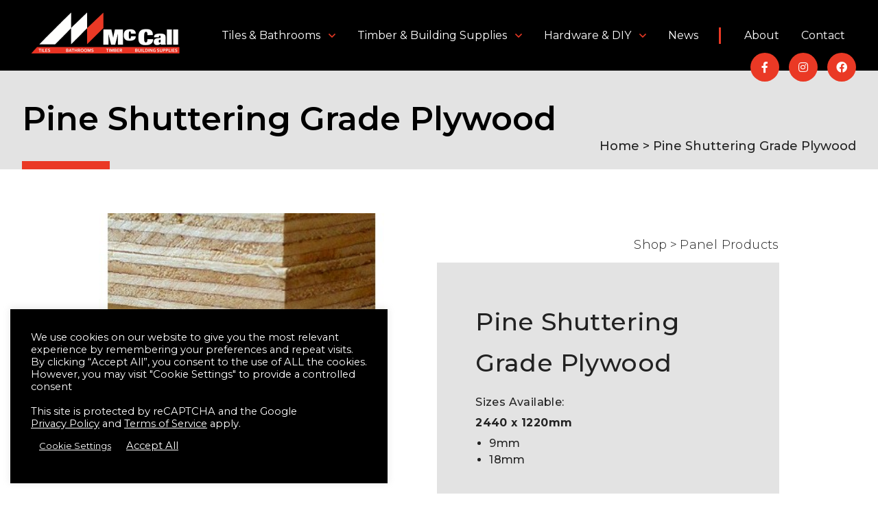

--- FILE ---
content_type: text/html; charset=UTF-8
request_url: https://www.jwmccall.com/product/pine-shuttering-grade-plywood/
body_size: 19719
content:

<!doctype html>
<!--[if lt IE 9]><html class="no-js no-svg ie lt-ie9 lt-ie8 lt-ie7" lang="en-US"> <![endif]-->
<!--[if IE 9]><html class="no-js no-svg ie ie9 lt-ie9 lt-ie8" lang="en-US"> <![endif]-->
<!--[if gt IE 9]><!--><html class="no-js no-svg" lang="en-US"> <!--<![endif]-->
<head>
    <meta charset="UTF-8" />
    <meta name="description" content="JW McCall">
    <meta http-equiv="Content-Type" content="text/html; charset=UTF-8" />
    <meta http-equiv="X-UA-Compatible" content="IE=edge">
    <meta name="viewport" content="width=device-width, initial-scale=1">
    <link rel="author" href="https://www.jwmccall.com/app/themes/hotpress/humans.txt" />
    <link rel="pingback" href="https://www.jwmccall.com/wp/xmlrpc.php" />
    <link rel="profile" href="http://gmpg.org/xfn/11">
    <script defer src="https://www.jwmccall.com/app/themes/hotpress/dist/site.js"></script>
    <link rel="stylesheet" href="https://www.jwmccall.com/app/themes/hotpress/dist/essential.css">
    <!-- TrustBox script -->
    <script type="text/javascript" src="//widget.trustpilot.com/bootstrap/v5/tp.widget.bootstrap.min.js" async></script>
    <!-- End TrustBox script -->
    <!-- Global site tag (gtag.js) - Google Analytics -->
    <script async src="https://www.googletagmanager.com/gtag/js?id=UA-89848355-1"></script>
    <script>
    window.dataLayer = window.dataLayer || [];
    function gtag(){dataLayer.push(arguments);}
    gtag('js', new Date());
    gtag('config', 'UA-89848355-1');
    </script>
    <title>Pine Shuttering Grade Plywood &#8211; 36h1Zxj4HsfI5NK0vDzArjz7q34</title>
<meta name='robots' content='max-image-preview:large' />
<link rel='dns-prefetch' href='//maxcdn.bootstrapcdn.com' />
<link rel="alternate" type="application/rss+xml" title="36h1Zxj4HsfI5NK0vDzArjz7q34 &raquo; Feed" href="https://www.jwmccall.com/feed/" />
<link rel="alternate" type="application/rss+xml" title="36h1Zxj4HsfI5NK0vDzArjz7q34 &raquo; Comments Feed" href="https://www.jwmccall.com/comments/feed/" />
<link rel="alternate" type="application/rss+xml" title="36h1Zxj4HsfI5NK0vDzArjz7q34 &raquo; Pine Shuttering Grade Plywood Comments Feed" href="https://www.jwmccall.com/product/pine-shuttering-grade-plywood/feed/" />
<script type="text/javascript">
/* <![CDATA[ */
window._wpemojiSettings = {"baseUrl":"https:\/\/s.w.org\/images\/core\/emoji\/15.0.3\/72x72\/","ext":".png","svgUrl":"https:\/\/s.w.org\/images\/core\/emoji\/15.0.3\/svg\/","svgExt":".svg","source":{"concatemoji":"https:\/\/www.jwmccall.com\/wp\/wp-includes\/js\/wp-emoji-release.min.js?ver=6.5.2"}};
/*! This file is auto-generated */
!function(i,n){var o,s,e;function c(e){try{var t={supportTests:e,timestamp:(new Date).valueOf()};sessionStorage.setItem(o,JSON.stringify(t))}catch(e){}}function p(e,t,n){e.clearRect(0,0,e.canvas.width,e.canvas.height),e.fillText(t,0,0);var t=new Uint32Array(e.getImageData(0,0,e.canvas.width,e.canvas.height).data),r=(e.clearRect(0,0,e.canvas.width,e.canvas.height),e.fillText(n,0,0),new Uint32Array(e.getImageData(0,0,e.canvas.width,e.canvas.height).data));return t.every(function(e,t){return e===r[t]})}function u(e,t,n){switch(t){case"flag":return n(e,"\ud83c\udff3\ufe0f\u200d\u26a7\ufe0f","\ud83c\udff3\ufe0f\u200b\u26a7\ufe0f")?!1:!n(e,"\ud83c\uddfa\ud83c\uddf3","\ud83c\uddfa\u200b\ud83c\uddf3")&&!n(e,"\ud83c\udff4\udb40\udc67\udb40\udc62\udb40\udc65\udb40\udc6e\udb40\udc67\udb40\udc7f","\ud83c\udff4\u200b\udb40\udc67\u200b\udb40\udc62\u200b\udb40\udc65\u200b\udb40\udc6e\u200b\udb40\udc67\u200b\udb40\udc7f");case"emoji":return!n(e,"\ud83d\udc26\u200d\u2b1b","\ud83d\udc26\u200b\u2b1b")}return!1}function f(e,t,n){var r="undefined"!=typeof WorkerGlobalScope&&self instanceof WorkerGlobalScope?new OffscreenCanvas(300,150):i.createElement("canvas"),a=r.getContext("2d",{willReadFrequently:!0}),o=(a.textBaseline="top",a.font="600 32px Arial",{});return e.forEach(function(e){o[e]=t(a,e,n)}),o}function t(e){var t=i.createElement("script");t.src=e,t.defer=!0,i.head.appendChild(t)}"undefined"!=typeof Promise&&(o="wpEmojiSettingsSupports",s=["flag","emoji"],n.supports={everything:!0,everythingExceptFlag:!0},e=new Promise(function(e){i.addEventListener("DOMContentLoaded",e,{once:!0})}),new Promise(function(t){var n=function(){try{var e=JSON.parse(sessionStorage.getItem(o));if("object"==typeof e&&"number"==typeof e.timestamp&&(new Date).valueOf()<e.timestamp+604800&&"object"==typeof e.supportTests)return e.supportTests}catch(e){}return null}();if(!n){if("undefined"!=typeof Worker&&"undefined"!=typeof OffscreenCanvas&&"undefined"!=typeof URL&&URL.createObjectURL&&"undefined"!=typeof Blob)try{var e="postMessage("+f.toString()+"("+[JSON.stringify(s),u.toString(),p.toString()].join(",")+"));",r=new Blob([e],{type:"text/javascript"}),a=new Worker(URL.createObjectURL(r),{name:"wpTestEmojiSupports"});return void(a.onmessage=function(e){c(n=e.data),a.terminate(),t(n)})}catch(e){}c(n=f(s,u,p))}t(n)}).then(function(e){for(var t in e)n.supports[t]=e[t],n.supports.everything=n.supports.everything&&n.supports[t],"flag"!==t&&(n.supports.everythingExceptFlag=n.supports.everythingExceptFlag&&n.supports[t]);n.supports.everythingExceptFlag=n.supports.everythingExceptFlag&&!n.supports.flag,n.DOMReady=!1,n.readyCallback=function(){n.DOMReady=!0}}).then(function(){return e}).then(function(){var e;n.supports.everything||(n.readyCallback(),(e=n.source||{}).concatemoji?t(e.concatemoji):e.wpemoji&&e.twemoji&&(t(e.twemoji),t(e.wpemoji)))}))}((window,document),window._wpemojiSettings);
/* ]]> */
</script>
<link rel='stylesheet' id='qligg-swiper-css' href='https://www.jwmccall.com/app/plugins/insta-gallery/assets/frontend/swiper/swiper.min.css?ver=4.3.4' type='text/css' media='all' />
<link rel='stylesheet' id='qligg-frontend-css' href='https://www.jwmccall.com/app/plugins/insta-gallery/build/frontend/css/style.css?ver=4.3.4' type='text/css' media='all' />
<link rel='stylesheet' id='font-awesome-css' href='https://www.jwmccall.com/app/plugins/woocommerce-ajax-filters/berocket/assets/css/font-awesome.min.css?ver=6.5.2' type='text/css' media='all' />
<link rel='stylesheet' id='berocket_aapf_widget-style-css' href='https://www.jwmccall.com/app/plugins/woocommerce-ajax-filters/assets/frontend/css/fullmain.min.css?ver=1.6.4.6' type='text/css' media='all' />
<style id='wp-emoji-styles-inline-css' type='text/css'>

	img.wp-smiley, img.emoji {
		display: inline !important;
		border: none !important;
		box-shadow: none !important;
		height: 1em !important;
		width: 1em !important;
		margin: 0 0.07em !important;
		vertical-align: -0.1em !important;
		background: none !important;
		padding: 0 !important;
	}
</style>
<link rel='stylesheet' id='wp-block-library-css' href='https://www.jwmccall.com/wp/wp-includes/css/dist/block-library/style.min.css?ver=6.5.2' type='text/css' media='all' />
<link rel='stylesheet' id='buttons-css' href='https://www.jwmccall.com/wp/wp-includes/css/buttons.min.css?ver=6.5.2' type='text/css' media='all' />
<link rel='stylesheet' id='dashicons-css' href='https://www.jwmccall.com/wp/wp-includes/css/dashicons.min.css?ver=6.5.2' type='text/css' media='all' />
<link rel='stylesheet' id='mediaelement-css' href='https://www.jwmccall.com/wp/wp-includes/js/mediaelement/mediaelementplayer-legacy.min.css?ver=4.2.17' type='text/css' media='all' />
<link rel='stylesheet' id='wp-mediaelement-css' href='https://www.jwmccall.com/wp/wp-includes/js/mediaelement/wp-mediaelement.min.css?ver=6.5.2' type='text/css' media='all' />
<link rel='stylesheet' id='media-views-css' href='https://www.jwmccall.com/wp/wp-includes/css/media-views.min.css?ver=6.5.2' type='text/css' media='all' />
<link rel='stylesheet' id='wp-components-css' href='https://www.jwmccall.com/wp/wp-includes/css/dist/components/style.min.css?ver=6.5.2' type='text/css' media='all' />
<link rel='stylesheet' id='wp-preferences-css' href='https://www.jwmccall.com/wp/wp-includes/css/dist/preferences/style.min.css?ver=6.5.2' type='text/css' media='all' />
<link rel='stylesheet' id='wp-block-editor-css' href='https://www.jwmccall.com/wp/wp-includes/css/dist/block-editor/style.min.css?ver=6.5.2' type='text/css' media='all' />
<link rel='stylesheet' id='wp-reusable-blocks-css' href='https://www.jwmccall.com/wp/wp-includes/css/dist/reusable-blocks/style.min.css?ver=6.5.2' type='text/css' media='all' />
<link rel='stylesheet' id='wp-patterns-css' href='https://www.jwmccall.com/wp/wp-includes/css/dist/patterns/style.min.css?ver=6.5.2' type='text/css' media='all' />
<link rel='stylesheet' id='wp-editor-css' href='https://www.jwmccall.com/wp/wp-includes/css/dist/editor/style.min.css?ver=6.5.2' type='text/css' media='all' />
<link rel='stylesheet' id='qligg-backend-css' href='https://www.jwmccall.com/app/plugins/insta-gallery/build/backend/css/style.css?ver=4.3.4' type='text/css' media='all' />
<style id='classic-theme-styles-inline-css' type='text/css'>
/*! This file is auto-generated */
.wp-block-button__link{color:#fff;background-color:#32373c;border-radius:9999px;box-shadow:none;text-decoration:none;padding:calc(.667em + 2px) calc(1.333em + 2px);font-size:1.125em}.wp-block-file__button{background:#32373c;color:#fff;text-decoration:none}
</style>
<style id='global-styles-inline-css' type='text/css'>
body{--wp--preset--color--black: #000000;--wp--preset--color--cyan-bluish-gray: #abb8c3;--wp--preset--color--white: #ffffff;--wp--preset--color--pale-pink: #f78da7;--wp--preset--color--vivid-red: #cf2e2e;--wp--preset--color--luminous-vivid-orange: #ff6900;--wp--preset--color--luminous-vivid-amber: #fcb900;--wp--preset--color--light-green-cyan: #7bdcb5;--wp--preset--color--vivid-green-cyan: #00d084;--wp--preset--color--pale-cyan-blue: #8ed1fc;--wp--preset--color--vivid-cyan-blue: #0693e3;--wp--preset--color--vivid-purple: #9b51e0;--wp--preset--gradient--vivid-cyan-blue-to-vivid-purple: linear-gradient(135deg,rgba(6,147,227,1) 0%,rgb(155,81,224) 100%);--wp--preset--gradient--light-green-cyan-to-vivid-green-cyan: linear-gradient(135deg,rgb(122,220,180) 0%,rgb(0,208,130) 100%);--wp--preset--gradient--luminous-vivid-amber-to-luminous-vivid-orange: linear-gradient(135deg,rgba(252,185,0,1) 0%,rgba(255,105,0,1) 100%);--wp--preset--gradient--luminous-vivid-orange-to-vivid-red: linear-gradient(135deg,rgba(255,105,0,1) 0%,rgb(207,46,46) 100%);--wp--preset--gradient--very-light-gray-to-cyan-bluish-gray: linear-gradient(135deg,rgb(238,238,238) 0%,rgb(169,184,195) 100%);--wp--preset--gradient--cool-to-warm-spectrum: linear-gradient(135deg,rgb(74,234,220) 0%,rgb(151,120,209) 20%,rgb(207,42,186) 40%,rgb(238,44,130) 60%,rgb(251,105,98) 80%,rgb(254,248,76) 100%);--wp--preset--gradient--blush-light-purple: linear-gradient(135deg,rgb(255,206,236) 0%,rgb(152,150,240) 100%);--wp--preset--gradient--blush-bordeaux: linear-gradient(135deg,rgb(254,205,165) 0%,rgb(254,45,45) 50%,rgb(107,0,62) 100%);--wp--preset--gradient--luminous-dusk: linear-gradient(135deg,rgb(255,203,112) 0%,rgb(199,81,192) 50%,rgb(65,88,208) 100%);--wp--preset--gradient--pale-ocean: linear-gradient(135deg,rgb(255,245,203) 0%,rgb(182,227,212) 50%,rgb(51,167,181) 100%);--wp--preset--gradient--electric-grass: linear-gradient(135deg,rgb(202,248,128) 0%,rgb(113,206,126) 100%);--wp--preset--gradient--midnight: linear-gradient(135deg,rgb(2,3,129) 0%,rgb(40,116,252) 100%);--wp--preset--font-size--small: 13px;--wp--preset--font-size--medium: 20px;--wp--preset--font-size--large: 36px;--wp--preset--font-size--x-large: 42px;--wp--preset--spacing--20: 0.44rem;--wp--preset--spacing--30: 0.67rem;--wp--preset--spacing--40: 1rem;--wp--preset--spacing--50: 1.5rem;--wp--preset--spacing--60: 2.25rem;--wp--preset--spacing--70: 3.38rem;--wp--preset--spacing--80: 5.06rem;--wp--preset--shadow--natural: 6px 6px 9px rgba(0, 0, 0, 0.2);--wp--preset--shadow--deep: 12px 12px 50px rgba(0, 0, 0, 0.4);--wp--preset--shadow--sharp: 6px 6px 0px rgba(0, 0, 0, 0.2);--wp--preset--shadow--outlined: 6px 6px 0px -3px rgba(255, 255, 255, 1), 6px 6px rgba(0, 0, 0, 1);--wp--preset--shadow--crisp: 6px 6px 0px rgba(0, 0, 0, 1);}:where(.is-layout-flex){gap: 0.5em;}:where(.is-layout-grid){gap: 0.5em;}body .is-layout-flow > .alignleft{float: left;margin-inline-start: 0;margin-inline-end: 2em;}body .is-layout-flow > .alignright{float: right;margin-inline-start: 2em;margin-inline-end: 0;}body .is-layout-flow > .aligncenter{margin-left: auto !important;margin-right: auto !important;}body .is-layout-constrained > .alignleft{float: left;margin-inline-start: 0;margin-inline-end: 2em;}body .is-layout-constrained > .alignright{float: right;margin-inline-start: 2em;margin-inline-end: 0;}body .is-layout-constrained > .aligncenter{margin-left: auto !important;margin-right: auto !important;}body .is-layout-constrained > :where(:not(.alignleft):not(.alignright):not(.alignfull)){max-width: var(--wp--style--global--content-size);margin-left: auto !important;margin-right: auto !important;}body .is-layout-constrained > .alignwide{max-width: var(--wp--style--global--wide-size);}body .is-layout-flex{display: flex;}body .is-layout-flex{flex-wrap: wrap;align-items: center;}body .is-layout-flex > *{margin: 0;}body .is-layout-grid{display: grid;}body .is-layout-grid > *{margin: 0;}:where(.wp-block-columns.is-layout-flex){gap: 2em;}:where(.wp-block-columns.is-layout-grid){gap: 2em;}:where(.wp-block-post-template.is-layout-flex){gap: 1.25em;}:where(.wp-block-post-template.is-layout-grid){gap: 1.25em;}.has-black-color{color: var(--wp--preset--color--black) !important;}.has-cyan-bluish-gray-color{color: var(--wp--preset--color--cyan-bluish-gray) !important;}.has-white-color{color: var(--wp--preset--color--white) !important;}.has-pale-pink-color{color: var(--wp--preset--color--pale-pink) !important;}.has-vivid-red-color{color: var(--wp--preset--color--vivid-red) !important;}.has-luminous-vivid-orange-color{color: var(--wp--preset--color--luminous-vivid-orange) !important;}.has-luminous-vivid-amber-color{color: var(--wp--preset--color--luminous-vivid-amber) !important;}.has-light-green-cyan-color{color: var(--wp--preset--color--light-green-cyan) !important;}.has-vivid-green-cyan-color{color: var(--wp--preset--color--vivid-green-cyan) !important;}.has-pale-cyan-blue-color{color: var(--wp--preset--color--pale-cyan-blue) !important;}.has-vivid-cyan-blue-color{color: var(--wp--preset--color--vivid-cyan-blue) !important;}.has-vivid-purple-color{color: var(--wp--preset--color--vivid-purple) !important;}.has-black-background-color{background-color: var(--wp--preset--color--black) !important;}.has-cyan-bluish-gray-background-color{background-color: var(--wp--preset--color--cyan-bluish-gray) !important;}.has-white-background-color{background-color: var(--wp--preset--color--white) !important;}.has-pale-pink-background-color{background-color: var(--wp--preset--color--pale-pink) !important;}.has-vivid-red-background-color{background-color: var(--wp--preset--color--vivid-red) !important;}.has-luminous-vivid-orange-background-color{background-color: var(--wp--preset--color--luminous-vivid-orange) !important;}.has-luminous-vivid-amber-background-color{background-color: var(--wp--preset--color--luminous-vivid-amber) !important;}.has-light-green-cyan-background-color{background-color: var(--wp--preset--color--light-green-cyan) !important;}.has-vivid-green-cyan-background-color{background-color: var(--wp--preset--color--vivid-green-cyan) !important;}.has-pale-cyan-blue-background-color{background-color: var(--wp--preset--color--pale-cyan-blue) !important;}.has-vivid-cyan-blue-background-color{background-color: var(--wp--preset--color--vivid-cyan-blue) !important;}.has-vivid-purple-background-color{background-color: var(--wp--preset--color--vivid-purple) !important;}.has-black-border-color{border-color: var(--wp--preset--color--black) !important;}.has-cyan-bluish-gray-border-color{border-color: var(--wp--preset--color--cyan-bluish-gray) !important;}.has-white-border-color{border-color: var(--wp--preset--color--white) !important;}.has-pale-pink-border-color{border-color: var(--wp--preset--color--pale-pink) !important;}.has-vivid-red-border-color{border-color: var(--wp--preset--color--vivid-red) !important;}.has-luminous-vivid-orange-border-color{border-color: var(--wp--preset--color--luminous-vivid-orange) !important;}.has-luminous-vivid-amber-border-color{border-color: var(--wp--preset--color--luminous-vivid-amber) !important;}.has-light-green-cyan-border-color{border-color: var(--wp--preset--color--light-green-cyan) !important;}.has-vivid-green-cyan-border-color{border-color: var(--wp--preset--color--vivid-green-cyan) !important;}.has-pale-cyan-blue-border-color{border-color: var(--wp--preset--color--pale-cyan-blue) !important;}.has-vivid-cyan-blue-border-color{border-color: var(--wp--preset--color--vivid-cyan-blue) !important;}.has-vivid-purple-border-color{border-color: var(--wp--preset--color--vivid-purple) !important;}.has-vivid-cyan-blue-to-vivid-purple-gradient-background{background: var(--wp--preset--gradient--vivid-cyan-blue-to-vivid-purple) !important;}.has-light-green-cyan-to-vivid-green-cyan-gradient-background{background: var(--wp--preset--gradient--light-green-cyan-to-vivid-green-cyan) !important;}.has-luminous-vivid-amber-to-luminous-vivid-orange-gradient-background{background: var(--wp--preset--gradient--luminous-vivid-amber-to-luminous-vivid-orange) !important;}.has-luminous-vivid-orange-to-vivid-red-gradient-background{background: var(--wp--preset--gradient--luminous-vivid-orange-to-vivid-red) !important;}.has-very-light-gray-to-cyan-bluish-gray-gradient-background{background: var(--wp--preset--gradient--very-light-gray-to-cyan-bluish-gray) !important;}.has-cool-to-warm-spectrum-gradient-background{background: var(--wp--preset--gradient--cool-to-warm-spectrum) !important;}.has-blush-light-purple-gradient-background{background: var(--wp--preset--gradient--blush-light-purple) !important;}.has-blush-bordeaux-gradient-background{background: var(--wp--preset--gradient--blush-bordeaux) !important;}.has-luminous-dusk-gradient-background{background: var(--wp--preset--gradient--luminous-dusk) !important;}.has-pale-ocean-gradient-background{background: var(--wp--preset--gradient--pale-ocean) !important;}.has-electric-grass-gradient-background{background: var(--wp--preset--gradient--electric-grass) !important;}.has-midnight-gradient-background{background: var(--wp--preset--gradient--midnight) !important;}.has-small-font-size{font-size: var(--wp--preset--font-size--small) !important;}.has-medium-font-size{font-size: var(--wp--preset--font-size--medium) !important;}.has-large-font-size{font-size: var(--wp--preset--font-size--large) !important;}.has-x-large-font-size{font-size: var(--wp--preset--font-size--x-large) !important;}
.wp-block-navigation a:where(:not(.wp-element-button)){color: inherit;}
:where(.wp-block-post-template.is-layout-flex){gap: 1.25em;}:where(.wp-block-post-template.is-layout-grid){gap: 1.25em;}
:where(.wp-block-columns.is-layout-flex){gap: 2em;}:where(.wp-block-columns.is-layout-grid){gap: 2em;}
.wp-block-pullquote{font-size: 1.5em;line-height: 1.6;}
</style>
<link rel='stylesheet' id='contact-form-7-css' href='https://www.jwmccall.com/app/plugins/contact-form-7/includes/css/styles.css?ver=5.9.3' type='text/css' media='all' />
<link rel='stylesheet' id='cookie-law-info-css' href='https://www.jwmccall.com/app/plugins/cookie-law-info/legacy/public/css/cookie-law-info-public.css?ver=3.2.1' type='text/css' media='all' />
<link rel='stylesheet' id='cookie-law-info-gdpr-css' href='https://www.jwmccall.com/app/plugins/cookie-law-info/legacy/public/css/cookie-law-info-gdpr.css?ver=3.2.1' type='text/css' media='all' />
<link rel='stylesheet' id='woocommerce-layout-css' href='https://www.jwmccall.com/app/plugins/woocommerce/assets/css/woocommerce-layout.css?ver=8.7.0' type='text/css' media='all' />
<link rel='stylesheet' id='woocommerce-smallscreen-css' href='https://www.jwmccall.com/app/plugins/woocommerce/assets/css/woocommerce-smallscreen.css?ver=8.7.0' type='text/css' media='only screen and (max-width: 768px)' />
<link rel='stylesheet' id='woocommerce-general-css' href='https://www.jwmccall.com/app/plugins/woocommerce/assets/css/woocommerce.css?ver=8.7.0' type='text/css' media='all' />
<style id='woocommerce-inline-inline-css' type='text/css'>
.woocommerce form .form-row .required { visibility: visible; }
</style>
<link rel='stylesheet' id='wpcf7-redirect-script-frontend-css' href='https://www.jwmccall.com/app/plugins/wpcf7-redirect/build/css/wpcf7-redirect-frontend.min.css?ver=1.1' type='text/css' media='all' />
<link rel='stylesheet' id='nickx-nfancybox-css-css' href='https://www.jwmccall.com/app/plugins/product-video-gallery-slider-for-woocommerce/public/css/fancybox.css?ver=1' type='text/css' media='all' />
<link rel='stylesheet' id='nickx-fontawesome-css-css' href='//maxcdn.bootstrapcdn.com/font-awesome/4.7.0/css/font-awesome.min.css?ver=1' type='text/css' media='all' />
<link rel='stylesheet' id='nickx-front-css-css' href='https://www.jwmccall.com/app/plugins/product-video-gallery-slider-for-woocommerce/public/css/nickx-front.css?ver=1' type='text/css' media='all' />
<link rel='stylesheet' id='all-css' href='https://www.jwmccall.com/app/themes/hotpress/node_modules/@fortawesome/fontawesome-pro/css/all.min.css?ver=6.5.2' type='text/css' media='all' />
<link rel='stylesheet' id='style-css' href='https://www.jwmccall.com/app/themes/hotpress/dist/style.css?ver=6.5.2' type='text/css' media='all' />
<script type="text/javascript" id="jquery-core-js-extra">
/* <![CDATA[ */
var pp = {"ajax_url":"https:\/\/www.jwmccall.com\/wp\/wp-admin\/admin-ajax.php"};
/* ]]> */
</script>
<script type="text/javascript" src="https://www.jwmccall.com/wp/wp-includes/js/jquery/jquery.min.js?ver=3.7.1" id="jquery-core-js"></script>
<script type="text/javascript" src="https://www.jwmccall.com/wp/wp-includes/js/jquery/jquery-migrate.min.js?ver=3.4.1" id="jquery-migrate-js"></script>
<script type="text/javascript" src="https://www.jwmccall.com/wp/wp-includes/js/jquery/ui/core.min.js?ver=1.13.2" id="jquery-ui-core-js"></script>
<script type="text/javascript" src="https://www.jwmccall.com/wp/wp-includes/js/jquery/ui/mouse.min.js?ver=1.13.2" id="jquery-ui-mouse-js"></script>
<script type="text/javascript" src="https://www.jwmccall.com/wp/wp-includes/js/jquery/ui/slider.min.js?ver=1.13.2" id="jquery-ui-slider-js"></script>
<script type="text/javascript" id="berocket_aapf_widget-script-js-extra">
/* <![CDATA[ */
var the_ajax_script = {"disable_ajax_loading":"","url_variable":"filters","url_mask":"%t%[%v%]","url_split":"|","nice_url_variable":"","nice_url_value_1":"","nice_url_value_2":"","nice_url_split":"","version":"1.6.4.6","number_style":["",".","2"],"current_language":"","current_page_url":"https:\/\/www.jwmccall.com\/product\/pine-shuttering-grade-plywood","ajaxurl":"https:\/\/www.jwmccall.com\/wp\/wp-admin\/admin-ajax.php","product_cat":"-1","product_taxonomy":"-1","s":"","products_holder_id":"div.shop-grid","result_count_class":".woocommerce-result-count","ordering_class":"form.woocommerce-ordering","pagination_class":".woocommerce-pagination","control_sorting":"1","seo_friendly_urls":"1","seo_uri_decode":"1","slug_urls":"1","nice_urls":"","ub_product_count":"","ub_product_text":"","ub_product_button_text":"","default_sorting":"menu_order","first_page":"1","scroll_shop_top":"","ajax_request_load":"1","ajax_request_load_style":"jquery","use_request_method":"get","no_products":"<div class=\"bapf_no_products\"><div class=\"woocommerce-no-products-found\">\n\t\n\t<div class=\"woocommerce-info\">\n\t\tNo products were found matching your selection.\t<\/div>\n<\/div>\n<\/div>","recount_products":"1","pos_relative":"","woocommerce_removes":{"result_count":"","ordering":"","pagination":"","pagination_ajax":true},"pagination_ajax":"1","description_show":"click","description_hide":"click","hide_sel_value":"","hide_o_value":"1","use_select2":"","hide_empty_value":"1","hide_button_value":"","scroll_shop_top_px":"-180","load_image":"<div class=\"bapf_loader_page\"><div class=\"bapf_lcontainer\"><span class=\"bapf_loader\"><span class=\"bapf_lfirst\"><\/span><span class=\"bapf_lsecond\"><\/span><\/span><\/div><\/div>","translate":{"show_value":"Show value(s)","hide_value":"Hide value(s)","unselect_all":"Unselect all","nothing_selected":"Nothing is selected","products":"products"},"trailing_slash":"1","pagination_base":"page","reload_changed_filters":""};
var the_ajax_script = {"disable_ajax_loading":"","url_variable":"filters","url_mask":"%t%[%v%]","url_split":"|","nice_url_variable":"","nice_url_value_1":"","nice_url_value_2":"","nice_url_split":"","version":"1.6.4.6","number_style":["",".","2"],"current_language":"","current_page_url":"https:\/\/www.jwmccall.com\/product\/pine-shuttering-grade-plywood","ajaxurl":"https:\/\/www.jwmccall.com\/wp\/wp-admin\/admin-ajax.php","product_cat":"-1","product_taxonomy":"-1","s":"","products_holder_id":"div.shop-grid","result_count_class":".woocommerce-result-count","ordering_class":"form.woocommerce-ordering","pagination_class":".woocommerce-pagination","control_sorting":"1","seo_friendly_urls":"1","seo_uri_decode":"1","slug_urls":"1","nice_urls":"","ub_product_count":"","ub_product_text":"","ub_product_button_text":"","default_sorting":"menu_order","first_page":"1","scroll_shop_top":"","ajax_request_load":"1","ajax_request_load_style":"jquery","use_request_method":"get","no_products":"<div class=\"bapf_no_products\"><div class=\"woocommerce-no-products-found\">\n\t\n\t<div class=\"woocommerce-info\">\n\t\tNo products were found matching your selection.\t<\/div>\n<\/div>\n<\/div>","recount_products":"1","pos_relative":"","woocommerce_removes":{"result_count":"","ordering":"","pagination":"","pagination_ajax":true},"pagination_ajax":"1","description_show":"click","description_hide":"click","hide_sel_value":"","hide_o_value":"1","use_select2":"","hide_empty_value":"1","hide_button_value":"","scroll_shop_top_px":"-180","load_image":"<div class=\"bapf_loader_page\"><div class=\"bapf_lcontainer\"><span class=\"bapf_loader\"><span class=\"bapf_lfirst\"><\/span><span class=\"bapf_lsecond\"><\/span><\/span><\/div><\/div>","translate":{"show_value":"Show value(s)","hide_value":"Hide value(s)","unselect_all":"Unselect all","nothing_selected":"Nothing is selected","products":"products"},"trailing_slash":"1","pagination_base":"page","reload_changed_filters":""};
/* ]]> */
</script>
<script type="text/javascript" src="https://www.jwmccall.com/app/plugins/woocommerce-ajax-filters/assets/frontend/js/main.min.js?ver=1.6.4.6" id="berocket_aapf_widget-script-js"></script>
<script type="text/javascript" id="cookie-law-info-js-extra">
/* <![CDATA[ */
var Cli_Data = {"nn_cookie_ids":[],"cookielist":[],"non_necessary_cookies":[],"ccpaEnabled":"","ccpaRegionBased":"","ccpaBarEnabled":"","strictlyEnabled":["necessary","obligatoire"],"ccpaType":"gdpr","js_blocking":"1","custom_integration":"","triggerDomRefresh":"","secure_cookies":""};
var cli_cookiebar_settings = {"animate_speed_hide":"500","animate_speed_show":"500","background":"#000000","border":"#b1a6a6c2","border_on":"","button_1_button_colour":"#61a229","button_1_button_hover":"#4e8221","button_1_link_colour":"#fff","button_1_as_button":"1","button_1_new_win":"","button_2_button_colour":"#333","button_2_button_hover":"#292929","button_2_link_colour":"#444","button_2_as_button":"","button_2_hidebar":"","button_3_button_colour":"#dedfe0","button_3_button_hover":"#b2b2b3","button_3_link_colour":"#333333","button_3_as_button":"1","button_3_new_win":"","button_4_button_colour":"#dedfe0","button_4_button_hover":"#b2b2b3","button_4_link_colour":"#333333","button_4_as_button":"1","button_7_button_colour":"#61a229","button_7_button_hover":"#4e8221","button_7_link_colour":"#ea3925","button_7_as_button":"","button_7_new_win":"","font_family":"inherit","header_fix":"","notify_animate_hide":"1","notify_animate_show":"","notify_div_id":"#cookie-law-info-bar","notify_position_horizontal":"right","notify_position_vertical":"bottom","scroll_close":"","scroll_close_reload":"","accept_close_reload":"","reject_close_reload":"","showagain_tab":"","showagain_background":"#fff","showagain_border":"#000","showagain_div_id":"#cookie-law-info-again","showagain_x_position":"100px","text":"#ffffff","show_once_yn":"","show_once":"10000","logging_on":"","as_popup":"","popup_overlay":"1","bar_heading_text":"","cookie_bar_as":"widget","popup_showagain_position":"bottom-right","widget_position":"left"};
var log_object = {"ajax_url":"https:\/\/www.jwmccall.com\/wp\/wp-admin\/admin-ajax.php"};
/* ]]> */
</script>
<script type="text/javascript" src="https://www.jwmccall.com/app/plugins/cookie-law-info/legacy/public/js/cookie-law-info-public.js?ver=3.2.1" id="cookie-law-info-js"></script>
<script type="text/javascript" src="https://www.jwmccall.com/app/plugins/woocommerce/assets/js/jquery-blockui/jquery.blockUI.min.js?ver=2.7.0-wc.8.7.0" id="jquery-blockui-js" defer="defer" data-wp-strategy="defer"></script>
<script type="text/javascript" id="wc-add-to-cart-js-extra">
/* <![CDATA[ */
var wc_add_to_cart_params = {"ajax_url":"\/wp\/wp-admin\/admin-ajax.php","wc_ajax_url":"\/?wc-ajax=%%endpoint%%&elementor_page_id=999","i18n_view_cart":"View cart","cart_url":"https:\/\/www.jwmccall.com\/cart\/","is_cart":"","cart_redirect_after_add":"no"};
/* ]]> */
</script>
<script type="text/javascript" src="https://www.jwmccall.com/app/plugins/woocommerce/assets/js/frontend/add-to-cart.min.js?ver=8.7.0" id="wc-add-to-cart-js" defer="defer" data-wp-strategy="defer"></script>
<script type="text/javascript" id="wc-single-product-js-extra">
/* <![CDATA[ */
var wc_single_product_params = {"i18n_required_rating_text":"Please select a rating","review_rating_required":"yes","flexslider":{"rtl":false,"animation":"slide","smoothHeight":true,"directionNav":false,"controlNav":"thumbnails","slideshow":false,"animationSpeed":500,"animationLoop":false,"allowOneSlide":false},"zoom_enabled":"","zoom_options":[],"photoswipe_enabled":"","photoswipe_options":{"shareEl":false,"closeOnScroll":false,"history":false,"hideAnimationDuration":0,"showAnimationDuration":0},"flexslider_enabled":""};
/* ]]> */
</script>
<script type="text/javascript" src="https://www.jwmccall.com/app/plugins/woocommerce/assets/js/frontend/single-product.min.js?ver=8.7.0" id="wc-single-product-js" defer="defer" data-wp-strategy="defer"></script>
<script type="text/javascript" src="https://www.jwmccall.com/app/plugins/woocommerce/assets/js/js-cookie/js.cookie.min.js?ver=2.1.4-wc.8.7.0" id="js-cookie-js" defer="defer" data-wp-strategy="defer"></script>
<script type="text/javascript" id="woocommerce-js-extra">
/* <![CDATA[ */
var woocommerce_params = {"ajax_url":"\/wp\/wp-admin\/admin-ajax.php","wc_ajax_url":"\/?wc-ajax=%%endpoint%%&elementor_page_id=999"};
/* ]]> */
</script>
<script type="text/javascript" src="https://www.jwmccall.com/app/plugins/woocommerce/assets/js/frontend/woocommerce.min.js?ver=8.7.0" id="woocommerce-js" defer="defer" data-wp-strategy="defer"></script>
<script type="text/javascript" id="WCPAY_ASSETS-js-extra">
/* <![CDATA[ */
var wcpayAssets = {"url":"https:\/\/www.jwmccall.com\/app\/plugins\/woocommerce-payments\/dist\/"};
/* ]]> */
</script>
<link rel="https://api.w.org/" href="https://www.jwmccall.com/wp-json/" /><link rel="alternate" type="application/json" href="https://www.jwmccall.com/wp-json/wp/v2/product/999" /><link rel="EditURI" type="application/rsd+xml" title="RSD" href="https://www.jwmccall.com/wp/xmlrpc.php?rsd" />
<meta name="generator" content="WordPress 6.5.2" />
<meta name="generator" content="WooCommerce 8.7.0" />
<link rel="canonical" href="https://www.jwmccall.com/product/pine-shuttering-grade-plywood/" />
<link rel='shortlink' href='https://www.jwmccall.com/?p=999' />
<link rel="alternate" type="application/json+oembed" href="https://www.jwmccall.com/wp-json/oembed/1.0/embed?url=https%3A%2F%2Fwww.jwmccall.com%2Fproduct%2Fpine-shuttering-grade-plywood%2F" />
<link rel="alternate" type="text/xml+oembed" href="https://www.jwmccall.com/wp-json/oembed/1.0/embed?url=https%3A%2F%2Fwww.jwmccall.com%2Fproduct%2Fpine-shuttering-grade-plywood%2F&#038;format=xml" />
<style></style>	<noscript><style>.woocommerce-product-gallery{ opacity: 1 !important; }</style></noscript>
	<meta name="generator" content="Elementor 3.21.0; features: e_optimized_assets_loading, e_optimized_css_loading, additional_custom_breakpoints; settings: css_print_method-external, google_font-enabled, font_display-auto">
<meta name="description" content="Pine Shuttering Grade Plywood">			</head>

	<body class="product-template-default single single-product postid-999 theme-hotpress woocommerce woocommerce-page woocommerce-no-js elementor-default" data-template="base.twig">

		<header class="bg-e3e3e3 relative z-30">
			                      <div class="bg-black">
    <div class="container relative z-10">
    <div class="relative flex items-center justify-between px-2 py-4  header__menu">
    <a href="/">
        <img alt="Site Logo" src="https://www.jwmccall.com/app/themes/hotpress/dist/images/logo.png">
        </a>

        <div class="hidden xl:block">
        	<ul class="flex-wrap justify-end block text-base text-center lg:flex">
        <li class=" menu-item menu-item-type-post_type menu-item-object-page menu-item-1426 menu-item-has-children ml-4 ">
      <a class="flex items-center px-2 text-white no-underline transition duration-500 menu--left-item hover:text-primary active:text-secondary" target="" href="https://www.jwmccall.com/tiles-bathrooms/">Tiles &#038; Bathrooms<i class="ml-3 far fa-angle-down text-primary"></i> </a>

        		<div class="absolute left-0 right-0 text-left bg-black mega--menu top-20">
		<div class="container">
		<div class="flex justify-between px-8 py-8 text-white">
		    <div class="w-1/2">

                          <h4 class="mb-8 section--title section--title--small">Tiles & Bathrooms</h4>
            		        <ul>
                                                      <li class="mb-2">
                      <a class="transition duration-500 ease-in-out hover:text-primary" href="/gallery/">Bathroom Gallery</a>
                  </li>
                                      <li class="mb-2">
                      <a class="transition duration-500 ease-in-out hover:text-primary" href="https://www.jwmccall.com/?page_id=6551&preview=true">Tile Gallery</a>
                  </li>
                                      <li class="mb-2">
                      <a class="transition duration-500 ease-in-out hover:text-primary" href="/design-service/">Design Service</a>
                  </li>
                                      <li class="mb-2">
                      <a class="transition duration-500 ease-in-out hover:text-primary" href="/why-choose-us/">Why Choose Us?</a>
                  </li>
                                      <li class="mb-2">
                      <a class="transition duration-500 ease-in-out hover:text-primary" href="/account-forms/">Account Forms</a>
                  </li>
                                      <li class="mb-2">
                      <a class="transition duration-500 ease-in-out hover:text-primary" href="/special-offers/">Special Offers</a>
                  </li>
                                  		        </ul>
		    </div>
		    <div class="w-1/2">
		                      <h4 class="mb-8 section--title section--title--small">Categories</h4>
            		        <ul>
		                                                  <li class="mb-2">
                      <a class="transition duration-500 ease-in-out hover:text-primary" href="/shop/?filters=product_cat%5Bgrouts-adhesives%5D">Adhesives & Grout</a>
                  </li>
                                      <li class="mb-2">
                      <a class="transition duration-500 ease-in-out hover:text-primary" href="/shop/?filters=product_cat%5Bbuilding-materials%5D">Building Materials</a>
                  </li>
                                      <li class="mb-2">
                      <a class="transition duration-500 ease-in-out hover:text-primary" href="/shop/?filters=product_cat%5Bbathroom-accessories%5D">Accessories</a>
                  </li>
                                  		        </ul>
		    </div>
		</div>
		</div>
		</div>

            </li>
        <li class=" menu-item menu-item-type-custom menu-item-object-custom menu-item-16 menu-item-has-children ml-4 ">
      <a class="flex items-center px-2 text-white no-underline transition duration-500 menu--left-item hover:text-primary active:text-secondary" target="" href="#">Timber & Building Supplies<i class="ml-3 far fa-angle-down text-primary"></i> </a>

        		<div class="absolute left-0 right-0 text-left bg-black mega--menu top-20">
		<div class="container">
		<div class="flex justify-between px-8 py-8 text-white">
		    <div class="w-1/2">

                          <h4 class="mb-8 section--title section--title--small">Timber & Building Supplies</h4>
            		        <ul>
                                                      <li class="mb-2">
                      <a class="transition duration-500 ease-in-out hover:text-primary" href="/all-timbers">All Timbers</a>
                  </li>
                                      <li class="mb-2">
                      <a class="transition duration-500 ease-in-out hover:text-primary" href="/machining-moulding">Moulded & Machined Timber</a>
                  </li>
                                  		        </ul>
		    </div>
		    <div class="w-1/2">
		                      <h4 class="mb-8 section--title section--title--small">Categories</h4>
            		        <ul>
		                                                  <li class="mb-2">
                      <a class="transition duration-500 ease-in-out hover:text-primary" href="/shop/?filters=product_cat%5Bagriculture%5D">Agriculture</a>
                  </li>
                                      <li class="mb-2">
                      <a class="transition duration-500 ease-in-out hover:text-primary" href="/shop/?filters=product_cat%5Bbuilding-materials%5D">Building Materials</a>
                  </li>
                                      <li class="mb-2">
                      <a class="transition duration-500 ease-in-out hover:text-primary" href="/shop/?filters=product_cat%5Bfencing-decking%5D">Fencing & Decking</a>
                  </li>
                                      <li class="mb-2">
                      <a class="transition duration-500 ease-in-out hover:text-primary" href="/shop/?filters=product_cat%5Broofing%5D">Roofing</a>
                  </li>
                                      <li class="mb-2">
                      <a class="transition duration-500 ease-in-out hover:text-primary" href="/shop/?filters=product_cat%5Bsawn-timber%5D">Sawn Timber</a>
                  </li>
                                      <li class="mb-2">
                      <a class="transition duration-500 ease-in-out hover:text-primary" href="/shop/?filters=product_cat%5Btimber-mouldings%5D">Timber Mouldings</a>
                  </li>
                                  		        </ul>
		    </div>
		</div>
		</div>
		</div>

            </li>
        <li class=" menu-item menu-item-type-custom menu-item-object-custom menu-item-14 menu-item-has-children ml-4 ">
      <a class="flex items-center px-2 text-white no-underline transition duration-500 menu--left-item hover:text-primary active:text-secondary" target="" href="#">Hardware & DIY<i class="ml-3 far fa-angle-down text-primary"></i> </a>

        		<div class="absolute left-0 right-0 text-left bg-black mega--menu top-20">
		<div class="container">
		<div class="flex justify-between px-8 py-8 text-white">
		    <div class="w-1/2">

                          <h4 class="mb-8 section--title section--title--small">Hardware & DIY</h4>
            		        <ul>
                                                      <li class="mb-2">
                      <a class="transition duration-500 ease-in-out hover:text-primary" href="/shop/?filters=product_cat%5Bhand-tools%5D">Hand Tools</a>
                  </li>
                                      <li class="mb-2">
                      <a class="transition duration-500 ease-in-out hover:text-primary" href="/shop/?filters=product_cat%5Bpower-tools%5D">Power Tools</a>
                  </li>
                                      <li class="mb-2">
                      <a class="transition duration-500 ease-in-out hover:text-primary" href="/shop/?filters=product_cat%5Bfixings-ironmongery%5D">Fixings & Ironmongery</a>
                  </li>
                                      <li class="mb-2">
                      <a class="transition duration-500 ease-in-out hover:text-primary" href="/shop/?filters=product_cat%5Bspecial-offers%5D">Special Offers</a>
                  </li>
                                  		        </ul>
		    </div>
		    <div class="w-1/2">
		                      <h4 class="mb-8 section--title section--title--small">Categories</h4>
            		        <ul>
		                                                  <li class="mb-2">
                      <a class="transition duration-500 ease-in-out hover:text-primary" href="/shop/?filters=product_cat%5Bsealants-adhesives-additives%5D">Sealants, Adhesives & Additives</a>
                  </li>
                                      <li class="mb-2">
                      <a class="transition duration-500 ease-in-out hover:text-primary" href="/shop/?filters=product_cat%5Bpaint-varnishes-decorating%5D">Paint, Varnishes & Decorating</a>
                  </li>
                                      <li class="mb-2">
                      <a class="transition duration-500 ease-in-out hover:text-primary" href="/shop/?filters=product_cat%5Bwork-wear%5D">Workwear</a>
                  </li>
                                      <li class="mb-2">
                      <a class="transition duration-500 ease-in-out hover:text-primary" href="/shop/?filters=product_cat%5Bother-items%5D">Other Items</a>
                  </li>
                                  		        </ul>
		    </div>
		</div>
		</div>
		</div>

            </li>
        <li class=" menu-item menu-item-type-post_type menu-item-object-page menu-item-1315 ml-4 ">
      <a class="flex items-center px-2 text-white no-underline transition duration-500 menu--left-item hover:text-primary active:text-secondary" target="" href="https://www.jwmccall.com/news/">News</a>

            </li>
    </ul>
        </div>
      <div class="hidden header__menu--right xl:block">
        	<ul class="flex-wrap justify-end block text-base text-center lg:flex">
        <li class=" menu-item menu-item-type-post_type menu-item-object-page menu-item-23 ml-4 ">
      <a class="flex items-center px-2 text-white no-underline transition duration-500 menu--left-item hover:text-primary active:text-secondary" target="" href="https://www.jwmccall.com/about/">About</a>

            </li>
        <li class=" menu-item menu-item-type-post_type menu-item-object-page menu-item-24 ml-4 ">
      <a class="flex items-center px-2 text-white no-underline transition duration-500 menu--left-item hover:text-primary active:text-secondary" target="" href="https://www.jwmccall.com/contact/">Contact</a>

            </li>
    </ul>
        </div>
        <div class="block pr-4 cursor-pointer xl:hidden menuBtn">
          <i class="text-4xl text-white fal fa-bars"></i>
        </div>
        <nav id="site-navigation" class="mainMenu" role="navigation">
        <div class="h-screen overflow-y-scroll">
  <div class="relative px-6 pt-12 sm:pt-16">
    <span class="absolute top-4 right-4 closeMenu"><i class="text-3xl fal fa-times-circle"></i></span>

    <a href="/shop" class="block mb-6 text-3xl font-semibold text-white sm:mb-10 w-max font-playfair">Shop All</a>

    <ul class="flex flex-col mb-6 space-y-2 text-lg sm:text-xl font-montserrat text-menu">
                <li class=" menu-item menu-item-type-post_type menu-item-object-page menu-item-1426 menu-item-has-children mobile" data-value="1">
            <a class="flex items-center justify-between" target="" href="https://www.jwmccall.com/tiles-bathrooms/">Tiles &#038; Bathrooms</a>
        </li>
        <ul class="text-sm">
                                          <li class="mb-2">
                  <a class="transition duration-500 ease-in-out hover:text-primary" href="/shop/?filters=product_cat%5Bgrouts-adhesives%5D">Adhesives & Grout</a>
              </li>
                              <li class="mb-2">
                  <a class="transition duration-500 ease-in-out hover:text-primary" href="/shop/?filters=product_cat%5Bbuilding-materials%5D">Building Materials</a>
              </li>
                              <li class="mb-2">
                  <a class="transition duration-500 ease-in-out hover:text-primary" href="/shop/?filters=product_cat%5Bbathroom-accessories%5D">Accessories</a>
              </li>
                                  </ul>
                <li class=" menu-item menu-item-type-custom menu-item-object-custom menu-item-16 menu-item-has-children mobile" data-value="2">
            <a class="flex items-center justify-between" target="" href="javascript:void(0);">Timber & Building Supplies</a>
        </li>
        <ul class="text-sm">
                                          <li class="mb-2">
                  <a class="transition duration-500 ease-in-out hover:text-primary" href="/shop/?filters=product_cat%5Bagriculture%5D">Agriculture</a>
              </li>
                              <li class="mb-2">
                  <a class="transition duration-500 ease-in-out hover:text-primary" href="/shop/?filters=product_cat%5Bbuilding-materials%5D">Building Materials</a>
              </li>
                              <li class="mb-2">
                  <a class="transition duration-500 ease-in-out hover:text-primary" href="/shop/?filters=product_cat%5Bfencing-decking%5D">Fencing & Decking</a>
              </li>
                              <li class="mb-2">
                  <a class="transition duration-500 ease-in-out hover:text-primary" href="/shop/?filters=product_cat%5Broofing%5D">Roofing</a>
              </li>
                              <li class="mb-2">
                  <a class="transition duration-500 ease-in-out hover:text-primary" href="/shop/?filters=product_cat%5Bsawn-timber%5D">Sawn Timber</a>
              </li>
                              <li class="mb-2">
                  <a class="transition duration-500 ease-in-out hover:text-primary" href="/shop/?filters=product_cat%5Btimber-mouldings%5D">Timber Mouldings</a>
              </li>
                                  </ul>
                <li class=" menu-item menu-item-type-custom menu-item-object-custom menu-item-14 menu-item-has-children mobile" data-value="3">
            <a class="flex items-center justify-between" target="" href="javascript:void(0);">Hardware & DIY</a>
        </li>
        <ul class="text-sm">
                                          <li class="mb-2">
                  <a class="transition duration-500 ease-in-out hover:text-primary" href="/shop/?filters=product_cat%5Bsealants-adhesives-additives%5D">Sealants, Adhesives & Additives</a>
              </li>
                              <li class="mb-2">
                  <a class="transition duration-500 ease-in-out hover:text-primary" href="/shop/?filters=product_cat%5Bpaint-varnishes-decorating%5D">Paint, Varnishes & Decorating</a>
              </li>
                              <li class="mb-2">
                  <a class="transition duration-500 ease-in-out hover:text-primary" href="/shop/?filters=product_cat%5Bwork-wear%5D">Workwear</a>
              </li>
                              <li class="mb-2">
                  <a class="transition duration-500 ease-in-out hover:text-primary" href="/shop/?filters=product_cat%5Bother-items%5D">Other Items</a>
              </li>
                                  </ul>
                <li class=" menu-item menu-item-type-post_type menu-item-object-page menu-item-1315 mobile" data-value="4">
            <a class="flex items-center justify-between" target="" href="https://www.jwmccall.com/news/">News</a>
        </li>
        <ul class="text-sm">
                    </ul>
            </ul>

    <div class="w-full h-0.5 mx-auto my-6 bg-primary"></div>

    <ul class="flex flex-col mb-6 space-y-4 text-lg sm:text-xl font-montserrat text-menu">
                <li class=" menu-item menu-item-type-post_type menu-item-object-page menu-item-23 mobile">
            <a class="" target="" href="https://www.jwmccall.com/about/">About</a>
        </li>
                <li class=" menu-item menu-item-type-post_type menu-item-object-page menu-item-24 mobile">
            <a class="" target="" href="https://www.jwmccall.com/contact/">Contact</a>
        </li>
                    </ul>

  </div>
</div>


        </nav>
    </div>
    <div class="absolute right-0 -bottom-7 lg:-bottom-4 z-50 flex items-center justify-end -mt-7 header__ctas container">
        <div class="footer__social">
          <ul>
                          <li class="inline-block rounded-full">
                <a aria-label="social media" target="_blank" class="text-white transition duration-500 ease-in-out rounded-full hover:text-black" href="https://www.facebook.com/McCalls/">
                <i class="fab fa-facebook-f"></i>
                </a>
              </li>
                          <li class="inline-block rounded-full">
                <a aria-label="social media" target="_blank" class="text-white transition duration-500 ease-in-out rounded-full hover:text-black" href="https://www.instagram.com/jwmccall_supplies/">
                <i class="fab fa-instagram"></i>
                </a>
              </li>
                          <li class="inline-block rounded-full">
                <a aria-label="social media" target="_blank" class="text-white transition duration-500 ease-in-out rounded-full hover:text-black" href="https://www.facebook.com/jwmccallclough/">
                <i class="fab fa-facebook -f"></i>
                </a>
              </li>
                      </ul>
        </div>
    </div>


    </div>
</div>

    <div class="flex flex-col justify-between pt-10 sm:flex-row container">
      <div class="order-2 sm:order-1">
        <h1 class="text-5xl font-semibold text-black font-montserrat">Pine Shuttering Grade Plywood              
</h1>
        <div class="w-32 h-3 mt-8 bg-primary"></div>
      </div>
      <div class="flex items-end order-1 pb-5 sm:order-2">
        <p class="text-lg font-medium font-montserrat text-text"><a class="transition duration-200 hover:text-primary" href="/">Home</a> > Pine Shuttering Grade Plywood   
          
</p>
      </div>
    </div>

          					</header>

		<section id="noContainer" class="content-wrapper">
		
		    </section>

		<section id="content" role="main" class="content-wrapper">
			<div class="container ">
				
    

    <div class="woocommerce-notices-wrapper"></div>
    <div class="">
    <nav class="woocommerce-breadcrumb" aria-label="Breadcrumb"><a href="https://www.jwmccall.com">Home</a>&nbsp;&#47;&nbsp;<a href="https://www.jwmccall.com/product-category/timber-building-supplies/">Timber &amp; Building Supplies</a>&nbsp;&#47;&nbsp;<a href="https://www.jwmccall.com/product-category/timber-building-supplies/panel-products/">Panel Products</a>&nbsp;&#47;&nbsp;Pine Shuttering Grade Plywood</nav>
    </div>

    <article itemscope itemtype="http://schema.org/Product" class="single-product-details xl:px-28 2xl:px-14 mt-10 mb-10 post-999 product type-product status-publish has-post-thumbnail product_cat-panel-products product_cat-timber-building-supplies first instock shipping-taxable product-type-simple">

        <div class="lg:grid lg:grid-cols-12">

          <div class="relative sm:px-24 lg:px-0 lg:col-start-1 lg:col-span-6 xl:mr-20 2xl:mr-0 lg:row-span-full">
              <div class="images nickx_product_images_with_video loading show_lightbox"><div class="slider nickx-slider-for no"><div class="zoom woocommerce-product-gallery__image"><img width="320" height="300" src="https://www.jwmccall.com/app/uploads/2022/02/pineshutteringgradeplywood.jpg" class="attachment-woocommerce_single size-woocommerce_single wp-post-image" alt="" data-skip-lazy="true" data-zoom-image="https://www.jwmccall.com/app/uploads/2022/02/pineshutteringgradeplywood.jpg" decoding="async" srcset="https://www.jwmccall.com/app/uploads/2022/02/pineshutteringgradeplywood.jpg 320w, https://www.jwmccall.com/app/uploads/2022/02/pineshutteringgradeplywood-300x281.jpg 300w" sizes="(max-width: 320px) 100vw, 320px" /><span title="pineshutteringgradeplywood" href="https://www.jwmccall.com/app/uploads/2022/02/pineshutteringgradeplywood.jpg" class="nickx-popup fa fa-expand" data-nfancybox="product-gallery"></span></div></div><div id="nickx-gallery" class="slider nickx-slider-nav"><li class="product_thumbnail_item wp-post-image-thumb" title=""><img width="160" height="160" src="https://www.jwmccall.com/app/uploads/2022/02/pineshutteringgradeplywood-160x160.jpg" class="attachment-woocommerce_gallery_thumbnail size-woocommerce_gallery_thumbnail" alt="" data-skip-lazy="true" decoding="async" srcset="https://www.jwmccall.com/app/uploads/2022/02/pineshutteringgradeplywood-160x160.jpg 160w, https://www.jwmccall.com/app/uploads/2022/02/pineshutteringgradeplywood-300x300.jpg 300w, https://www.jwmccall.com/app/uploads/2022/02/pineshutteringgradeplywood-150x150.jpg 150w" sizes="(max-width: 160px) 100vw, 160px" /></li></div></div>          </div>

          <div class="z-10 mb-8 tracking-wide lg:ml-40 col-span-full lg:col-end-13 lg:col-span-7 xl:ml-20 2xl:ml-40 lg:row-span-full summary entry-summary lg:mb-0">
              <div class="flex items-center justify-end mt-8 mb-3 text-lg font-light font-montserrat text-text">
                <a href="/shop">Shop</a>
                <div class="mx-1">></div>
                <a href="/product-category/panel-products">Panel Products</a>
              </div>

              <div class="px-6 pt-8 pb-8 md:pb-10 md:px-14 md:pt-14 bg-e3e3e3">
                <h1 class="mb-4 text-4xl font-medium font-playfair text-text">Pine Shuttering Grade Plywood</h1>
                <div class="mb-6 text-sm font-medium md:text-base font-montserrat text-text single-product-content"><p>Sizes Available:</p>
<p><strong>2440 x 1220mm</strong></p>
<ul>
<li>9mm</li>
<li>18mm</li>
</ul>
</div>

                                <div class="flex items-center justify-between mt-10">
                  <span onclick="openQuote()" class="block w-40 p-3 text-base font-semibold text-center text-white border-2 cursor-pointer font-montserrat bg-primary border-primary">Get a Quote</span>
                  <div class="text-lg font-normal text-text add-share font-montserrat">
                    <span onclick="openShare()" class="flex items-center cursor-pointer"><i class="mr-4 text-xl fal fa-share-alt"></i> Share</span>
                  </div>
                </div>
                            </div>

              <p class="mt-6 text-lg font-light md:ml-16 md:text-xl font-montserrat text-text">Have a question? Just <a class="underline" href="/contact">get in touch</a></p>
                                    <p class="mt-1 text-lg font-light md:ml-16 md:text-xl font-montserrat text-text">or call us on: <a class="underline" href="tel:(+44) 028 4481 1999">(+44) 028 4481 1999</a></p>

            
          </div>

        </div>

        <meta itemprop="url" content="https://www.jwmccall.com/product/pine-shuttering-grade-plywood/" />
    </article>

    <div id="shareProduct" class="fixed top-0 left-0 w-screen min-h-screen bg-black bg-opacity-20" style="z-index: 99999; display:none;">
      <div class="relative w-full min-h-screen px-12 py-32 overflow-y-scroll">
        <div class="absolute w-full max-w-xs px-4 py-8 transform -translate-x-1/2 bg-white sm:px-6 top-24 left-1/2">
          <div class="flex justify-between">
            <p class="text-xl font-semibold font-montserrat text-text">Share Product</p>
            <span onclick="closeShare()" class="cursor-pointer closeSizeGuide"><i class="text-2xl fal fa-times-circle text-gold"></i></span>
          </div>
          <div class="flex flex-col mt-5 ml-5 space-y-4 text-base font-normal font-montserrat text-text">
            <a href="whatsapp://send?text=https%3A%2F%2Fwww.jwmccall.com%2Fproduct%2Fpine-shuttering-grade-plywood%2F" class="flex items-center" count-layout="horizontal">
              <i class="mr-3 text-2xl text-green-500 fab fa-whatsapp"></i> Whatsapp this product
            </a>
            <a href="mailto:?subject=Curvy Chic - Pine%20Shuttering%20Grade%20Plywood&body=https%3A%2F%2Fwww.jwmccall.com%2Fproduct%2Fpine-shuttering-grade-plywood%2F" class="flex items-center" count-layout="horizontal">
              <i class="mr-3 text-2xl text-text fal fa-envelope"></i> Email this product
            </a>
            <span id="copyLink" onclick="copyLink()" data-copyLink="https://www.jwmccall.com/product/pine-shuttering-grade-plywood/" class="flex items-center cursor-pointer" count-layout="horizontal">
              <i class="mr-3 text-2xl text-text fal fa-link"></i> Copy Link
            </span>
          </div>
        </div>
      </div>
    </div>

    <div id="getQuote" class="fixed top-0 left-0 w-screen min-h-screen bg-black bg-opacity-20" style="z-index: 99999; display:none;">
      <div class="relative w-full min-h-screen px-12 py-32 overflow-y-scroll">
        <div class="absolute w-full max-w-xs px-4 py-8 transform -translate-x-1/2 md:max-w-md bg-grey sm:px-6 top-24 left-1/2">
          <div class="flex justify-between">
            <p class="text-xl font-semibold font-montserrat text-text">Get a Quote</p>
            <span onclick="closeQuote()" class="cursor-pointer closeSizeGuide"><i class="text-2xl fal fa-times-circle text-gold"></i></span>
          </div>
          <div class="mt-5 ml-5 space-y-4 text-base font-normal font-montserrat text-text">
            
<div class="wpcf7 no-js" id="wpcf7-f673-o1" lang="en-US" dir="ltr">
<div class="screen-reader-response"><p role="status" aria-live="polite" aria-atomic="true"></p> <ul></ul></div>
<form action="/product/pine-shuttering-grade-plywood/#wpcf7-f673-o1" method="post" class="wpcf7-form init" aria-label="Contact form" novalidate="novalidate" data-status="init">
<div style="display: none;">
<input type="hidden" name="_wpcf7" value="673" />
<input type="hidden" name="_wpcf7_version" value="5.9.3" />
<input type="hidden" name="_wpcf7_locale" value="en_US" />
<input type="hidden" name="_wpcf7_unit_tag" value="wpcf7-f673-o1" />
<input type="hidden" name="_wpcf7_container_post" value="0" />
<input type="hidden" name="_wpcf7_posted_data_hash" value="" />
<input type="hidden" name="_wpcf7_recaptcha_response" value="" />
</div>
<div class="mb-4">
	<p><label> <span class="text-lg text-primary font-semibold">Your name</span><br />
<span class="wpcf7-form-control-wrap" data-name="your-name"><input size="40" class="wpcf7-form-control wpcf7-text wpcf7-validates-as-required w-full bg-grey p-2 border-2 border-black" aria-required="true" aria-invalid="false" value="" type="text" name="your-name" /></span> </label>
	</p>
</div>
<div class="mb-4">
	<p><label> <span class="text-lg text-primary font-semibold">Your email</span><br />
<span class="wpcf7-form-control-wrap" data-name="your-email"><input size="40" class="wpcf7-form-control wpcf7-email wpcf7-validates-as-required wpcf7-text wpcf7-validates-as-email p-2 bg-grey w-full border-2 border-black" aria-required="true" aria-invalid="false" value="" type="email" name="your-email" /></span> </label>
	</p>
</div>
<div class="mb-4">
	<p><label> <span class="text-lg text-primary font-semibold">Product Name</span><br />
<span class="wpcf7-form-control-wrap" data-name="your-product"><input size="40" class="wpcf7-form-control wpcf7-text wpcf7-validates-as-required p-2 bg-grey w-full border-2 border-black" aria-required="true" aria-invalid="false" value="" type="text" name="your-product" /></span> </label>
	</p>
</div>
<div class="mb-4">
	<p><label> <span class="text-lg text-primary font-semibold">Your message (optional)</span><br />
<span class="wpcf7-form-control-wrap" data-name="your-message"><textarea cols="40" rows="10" class="wpcf7-form-control wpcf7-textarea p-2 bg-grey w-full border-2 border-black" aria-invalid="false" name="your-message"></textarea></span> </label>
	</p>
</div>
<p><input class="wpcf7-form-control wpcf7-submit has-spinner bg-primary py-3 px-6 text-white font-semibold" type="submit" value="Submit" />
</p><div class="wpcf7-response-output" aria-hidden="true"></div>
</form>
</div>

          </div>
        </div>
      </div>
    </div>

    
        <p class="mt-16 mb-6 text-3xl sm:text-4xl font-playfair text-text">More Products</p>

        <div class="grid grid-cols-2 mb-20 sm:grid-cols-4 gap-x-5 lg:gap-x-1 gap-y-6">
                      
<div class="transition-all">
  <div class="relative h-full transition-all shop--main__card">
    <a class="flex flex-col h-full" href="https://www.jwmccall.com/product/rboard/">
      <div class="relative shop-img">
      <img width="300" height="300" src="https://www.jwmccall.com/app/uploads/2022/02/rboard-300x300.jpg" class="attachment-woocommerce_thumbnail size-woocommerce_thumbnail" alt="" decoding="async" srcset="https://www.jwmccall.com/app/uploads/2022/02/rboard-300x300.jpg 300w, https://www.jwmccall.com/app/uploads/2022/02/rboard-160x160.jpg 160w, https://www.jwmccall.com/app/uploads/2022/02/rboard-150x150.jpg 150w" sizes="(max-width: 300px) 100vw, 300px" />      </div>
      <div class="flex flex-col justify-between flex-1 h-full px-1 py-4 bg-white sm:p-4">
        <div>
          <h5 class="mb-6 text-base text-center sm:text-left sm:text-xl">R&#8217;Board</h5>
        </div>
        <div class="flex flex-col items-center justify-between space-y-2 sm:space-y-0 sm:flex-row">
          <p class="text-sm text-center xl:text-base lg:text-sm sm:text-base sm:text-left">
	<span class="price"><span class="woocommerce-Price-amount amount"></span></span>
</p>
          <span href="https://www.jwmccall.com/product/rboard/" class="px-6 py-1 text-lg font-medium text-white transition duration-300 bg-black view-product">View</span>
        </div>
      </div>
    </a>
  </div>
</div>
                      
<div class="transition-all">
  <div class="relative h-full transition-all shop--main__card">
    <a class="flex flex-col h-full" href="https://www.jwmccall.com/product/standard-mdf/">
      <div class="relative shop-img">
      <img width="300" height="300" src="https://www.jwmccall.com/app/uploads/2022/02/standardmdfmm-300x300.jpg" class="attachment-woocommerce_thumbnail size-woocommerce_thumbnail" alt="" decoding="async" srcset="https://www.jwmccall.com/app/uploads/2022/02/standardmdfmm-300x300.jpg 300w, https://www.jwmccall.com/app/uploads/2022/02/standardmdfmm-160x160.jpg 160w, https://www.jwmccall.com/app/uploads/2022/02/standardmdfmm-150x150.jpg 150w, https://www.jwmccall.com/app/uploads/2022/02/standardmdfmm.jpg 400w" sizes="(max-width: 300px) 100vw, 300px" />      </div>
      <div class="flex flex-col justify-between flex-1 h-full px-1 py-4 bg-white sm:p-4">
        <div>
          <h5 class="mb-6 text-base text-center sm:text-left sm:text-xl">Standard MDF</h5>
        </div>
        <div class="flex flex-col items-center justify-between space-y-2 sm:space-y-0 sm:flex-row">
          <p class="text-sm text-center xl:text-base lg:text-sm sm:text-base sm:text-left">
	<span class="price"><span class="woocommerce-Price-amount amount"></span></span>
</p>
          <span href="https://www.jwmccall.com/product/standard-mdf/" class="px-6 py-1 text-lg font-medium text-white transition duration-300 bg-black view-product">View</span>
        </div>
      </div>
    </a>
  </div>
</div>
                      
<div class="transition-all">
  <div class="relative h-full transition-all shop--main__card">
    <a class="flex flex-col h-full" href="https://www.jwmccall.com/product/hardboard/">
      <div class="relative shop-img">
      <img width="300" height="300" src="https://www.jwmccall.com/app/uploads/2022/02/hARDBOARD-300x300.webp" class="attachment-woocommerce_thumbnail size-woocommerce_thumbnail" alt="" decoding="async" srcset="https://www.jwmccall.com/app/uploads/2022/02/hARDBOARD-300x300.webp 300w, https://www.jwmccall.com/app/uploads/2022/02/hARDBOARD-160x160.webp 160w, https://www.jwmccall.com/app/uploads/2022/02/hARDBOARD-600x600.webp 600w, https://www.jwmccall.com/app/uploads/2022/02/hARDBOARD-150x150.webp 150w, https://www.jwmccall.com/app/uploads/2022/02/hARDBOARD.webp 768w" sizes="(max-width: 300px) 100vw, 300px" />      </div>
      <div class="flex flex-col justify-between flex-1 h-full px-1 py-4 bg-white sm:p-4">
        <div>
          <h5 class="mb-6 text-base text-center sm:text-left sm:text-xl">Hardboard</h5>
        </div>
        <div class="flex flex-col items-center justify-between space-y-2 sm:space-y-0 sm:flex-row">
          <p class="text-sm text-center xl:text-base lg:text-sm sm:text-base sm:text-left">
	<span class="price"><span class="woocommerce-Price-amount amount"></span></span>
</p>
          <span href="https://www.jwmccall.com/product/hardboard/" class="px-6 py-1 text-lg font-medium text-white transition duration-300 bg-black view-product">View</span>
        </div>
      </div>
    </a>
  </div>
</div>
                      
<div class="transition-all">
  <div class="relative h-full transition-all shop--main__card">
    <a class="flex flex-col h-full" href="https://www.jwmccall.com/product/superpan-mfc-melamine-faced-chipboard/">
      <div class="relative shop-img">
      <img width="300" height="300" src="https://www.jwmccall.com/app/uploads/2022/02/superpanmfccream-300x300.jpg" class="attachment-woocommerce_thumbnail size-woocommerce_thumbnail" alt="" decoding="async" srcset="https://www.jwmccall.com/app/uploads/2022/02/superpanmfccream-300x300.jpg 300w, https://www.jwmccall.com/app/uploads/2022/02/superpanmfccream-160x160.jpg 160w, https://www.jwmccall.com/app/uploads/2022/02/superpanmfccream-150x150.jpg 150w, https://www.jwmccall.com/app/uploads/2022/02/superpanmfccream.jpg 400w" sizes="(max-width: 300px) 100vw, 300px" />      </div>
      <div class="flex flex-col justify-between flex-1 h-full px-1 py-4 bg-white sm:p-4">
        <div>
          <h5 class="mb-6 text-base text-center sm:text-left sm:text-xl">Superpan MFC (Melamine Faced Chipboard)</h5>
        </div>
        <div class="flex flex-col items-center justify-between space-y-2 sm:space-y-0 sm:flex-row">
          <p class="text-sm text-center xl:text-base lg:text-sm sm:text-base sm:text-left">
	<span class="price"><span class="woocommerce-Price-amount amount"></span></span>
</p>
          <span href="https://www.jwmccall.com/product/superpan-mfc-melamine-faced-chipboard/" class="px-6 py-1 text-lg font-medium text-white transition duration-300 bg-black view-product">View</span>
        </div>
      </div>
    </a>
  </div>
</div>
                  </div>

    
    <script>

      function openShare() {
        document.getElementById('shareProduct').style.display = "block";
      }

      function closeShare() {
        document.getElementById('shareProduct').style.display = "none";
      }

      function openQuote() {
        document.getElementById('getQuote').style.display = "block";
      }

      function closeQuote() {
        document.getElementById('getQuote').style.display = "none";
      }

      function copyLink() {
        /* Get the text field */
        var copyText = document.getElementById("copyLink").dataset.copylink;

        /* Copy the text inside the text field */
        navigator.clipboard.writeText(copyText);

        /* Alert the copied text */
        document.getElementById("copyLink").innerHTML = "<i class='mr-3 text-2xl text-green-600 fal fa-check'></i> Link Copied!";
        setTimeout(function(){
          document.getElementById("copyLink").innerHTML = "<i class='mr-3 text-2xl text-text fal fa-link'></i> Copy Link";
        }, 5000);
      }
    </script>

			</div>
		</section>

					<footer id="footer">
				<div class="store--locator py-16">
    <div class="container">
        <h2 class="text-text font-semibold">Store Locator</h2>

        <div class="md:grid grid-cols-12 gap-10 mt-8">
                        
                <div class="col-span-6 lg:col-span-3 mb-4 lg:mb-0">
                    <div class="store--card bg-white p-2">
                        <div class="text-center -mb-4 relative z-10">
                        <i class="fal fa-map-marker-alt fa-2x bg-primary text-white p-4"></i>
                    </div>
                        <div class="bg-grey text-center p-4 relative">
                            <div class="lg:absolute py-4 lg:py-0 lg:-right-24 transform lg:rotate-90 head--office">
                            <span class=" bg-primary text-white px-4 py-2 font-semibold">HEAD OFFICE</span>
                        </div>
                            <h4 class="text-black mb-4 font-semibold mt-2">Clough</h4>
                            <h6 class="text-black opacity-40 mb-4 font-semibold">Timber & Building Supplies Yard</h6>
                            <p class="mb-4 text-black opacity-70"> 16 Blackstaff Road Downpatrick, BT30 8SN </p>
                            <div class="mb-4">
                            <h6 class="font-bold text-black opacity-70">Telephone:</h6>
                            <a class="transition duration-500 ease-in-out hover:text-primary opacity-70" href="tel:(+44) 028 4481 1685">(+44) 028 4481 1685</a>
                        </div>
                        <div class="mb-4">
                            <h6 class="font-bold text-black opacity-70">Email:</h6>
                            <a class="transition duration-500 ease-in-out hover:text-primary opacity-70 underline" href="mailto:info@jwmccall.com">info@jwmccall.com</a>
                        </div>
                        </div>
                    </div>
                    <div class="text-center -mt-4 relative z-10">
                    <a href="https://www.google.com/maps/dir//16+Blackstaff+Rd,+Clough,+Downpatrick+BT30+8SN/@54.28839,-5.8341623,17z/data=!4m8!4m7!1m0!1m5!1m1!1s0x48613d894eec0703:0xee7adede0548e25!2m2!1d-5.8319736!2d54.28839" target="_blank" class="btn-aw btn-aw--black">Get Directions</a>
                </div>
                </div>
        

                                <div class="col-span-6 lg:col-span-3 mb-4 lg:mb-0">
                <div class="store--card bg-white p-2">
                    <div class="text-center -mb-4">
                    <i class="fal fa-map-marker-alt fa-2x bg-primary text-white p-4"></i>
                </div>
                    <div class="bg-grey text-center p-4">
                        <h4 class="text-black mb-4 font-semibold mt-2">Clough</h4>
                        <h6 class="text-black opacity-40 mb-4 font-semibold">Tiles & Bathroom Showroom</h6>
                        <p class="mb-4 text-black opacity-70"> 10 Dundrum Road, Clough, Downpatrick BT30 8SH </p>
                        <div class="mb-4">
                        <h6 class="font-bold text-black opacity-70">Telephone:</h6>
                        <a class="transition duration-500 ease-in-out hover:text-primary opacity-70" href="tel:(+44) 028 4481 1999">(+44) 028 4481 1999</a>
                    </div>
                    <div class="mb-4">
                    <h6 class="font-bold text-black opacity-70">Email:</h6>
                    <a class="transition duration-500 ease-in-out hover:text-primary opacity-70 underline" href="mailto:info@jwmccall.com">info@jwmccall.com</a>
                    </div>
                    </div>
                </div>
                <div class="text-center -mt-4">
                <a href="https://www.google.com/maps/dir//10+Dundrum+Rd,+Clough,+Downpatrick+BT30+8SH/@54.2867526,-5.8383938,17z/data=!4m8!4m7!1m0!1m5!1m1!1s0x48613d8f46ae50e1:0xa39472e90e10c534!2m2!1d-5.8362051!2d54.2867526" target="_blank" class="btn-aw btn-aw--black">Get Directions</a>
            </div>
            </div>

            

                                <div class="col-span-6 lg:col-span-3 mb-4 lg:mb-0">
                <div class="store--card bg-white p-2">
                    <div class="text-center -mb-4">
                    <i class="fal fa-map-marker-alt fa-2x bg-primary text-white p-4"></i>
                </div>
                    <div class="bg-grey text-center p-4">
                        <h4 class="text-black mb-4 font-semibold mt-2">Carryduff</h4>
                        <h6 class="text-black opacity-40 mb-4 font-semibold">Tiles & Bathroom Showroom</h6>
                        <p class="mb-4 text-black opacity-70"> 14A Ballynahinch Rd, Carryduff, Belfast BT8 8DN </p>
                        <div class="mb-4">
                        <h6 class="font-bold text-black opacity-70">Telephone:</h6>
                        <a class="transition duration-500 ease-in-out hover:text-primary opacity-70" href="tel:(+44) 028 9081 4011">(+44) 028 9081 4011</a>
                    </div>
                    <div class="mb-4">
                    <h6 class="font-bold text-black opacity-70">Email:</h6>
                    <a class="transition duration-500 ease-in-out hover:text-primary opacity-70 underline" href="mailto:info@jwmccall.com">info@jwmccall.com</a>
                    </div>
                    </div>
                </div>
                <div class="text-center -mt-4">
                <a href="https://www.google.com/maps/dir//14A+Ballynahinch+Rd,+Carryduff,+Belfast+BT8+8DN/@54.5157183,-5.8907462,17z/data=!4m8!4m7!1m0!1m5!1m1!1s0x48610efa1b711d6b:0xa70d4e99259bcff0!2m2!1d-5.8881659!2d54.5157183?entry=ttu" target="_blank" class="btn-aw btn-aw--black">Get Directions</a>
            </div>
            </div>

            

        
        </div>
    </div>
</div>

<div class="py-4 footer bg-black">
        <div class="container hidden py-8 text-center lg:text-left md:justify-around md:flex-wrap lg:flex lg:justify-between">
            <div class="mb-6 lg:mb-0">
                <h5 class="mb-4 font-semibold text-primary">Contact Details</h5>
                <ul class="font-normal footer__contact">
                <a class="text-white transition duration-500 ease-in-out hover:text-primary" href="mailto:info@jwmccall.com">
                    <li>E: info@jwmccall.com</li>
                </a>
                    <a class="text-white transition duration-500 ease-in-out hover:text-primary" href="tel:(+44) 028 4481 1999">
                        <li>T: (+44) 028 4481 1999</li>
                    </a>
                </ul>

                <ul class="mt-8 font-normal text-white">
                                <li>16 Blackstaff Road, </li>
                                <li> Clough, Co. Down.</li>
                                <li>BT30 8SN</li>
                                </ul>

                <div class="mt-6">
                <div class="footer__social">
<ul>
<li class="inline-block">
    <a aria-label="social media" target="_blank" class="transition duration-500 ease-in-out text-white hover:text-black" href="https://www.facebook.com/McCalls/">
    <i class="fab fa-facebook-f"></i>
    </a>
    </li>
<li class="inline-block">
    <a aria-label="social media" target="_blank" class="transition duration-500 ease-in-out text-white hover:text-black" href="https://www.instagram.com/jwmccall_supplies/">
    <i class="fab fa-instagram"></i>
    </a>
    </li>
<li class="inline-block">
    <a aria-label="social media" target="_blank" class="transition duration-500 ease-in-out text-white hover:text-black" href="https://www.facebook.com/jwmccallclough/">
    <i class="fab fa-facebook -f"></i>
    </a>
    </li>

    </ul>
    </div>

                </div>
            </div>
            <div class="w-2/3 mx-auto mb-6 lg:mb-0 md:w-auto md:mx-0">
            <h5 class="mb-4 font-semibold text-primary">Menu</h5>
            <ul class="font-normal footer--links whitespace-nowrap">
                                <li class="mb-2">
                   <a class="text-white transition duration-500 ease-in-out hover:text-primary" href="https://www.jwmccall.com/why-choose-us/">
                   Why Choose Us
                   </a>
                   </li>
                                   <li class="mb-2">
                   <a class="text-white transition duration-500 ease-in-out hover:text-primary" href="https://www.jwmccall.com/design-service/">
                   Design Service
                   </a>
                   </li>
                                   <li class="mb-2">
                   <a class="text-white transition duration-500 ease-in-out hover:text-primary" href="https://www.jwmccall.com/machining-moulding/">
                   Machining &#038; Moulding
                   </a>
                   </li>
                                   <li class="mb-2">
                   <a class="text-white transition duration-500 ease-in-out hover:text-primary" href="https://www.jwmccall.com/schluter-systems/">
                   Schlüter®-Systems
                   </a>
                   </li>
                               </ul>
            </div>

            <div class="w-2/3 mx-auto mb-6 lg:mb-0 md:w-auto md:mx-0">
            <h5 class="mb-4 font-semibold text-primary">Menu</h5>
            <ul class="font-normal footer--links whitespace-nowrap">
                              <li class="mb-2">
                   <a class="text-white transition duration-500 ease-in-out hover:text-primary" href="https://www.jwmccall.com/account-forms/">
                   Account Forms
                   </a>
                   </li>
                                 <li class="mb-2">
                   <a class="text-white transition duration-500 ease-in-out hover:text-primary" href="https://www.jwmccall.com/shop/">
                   Shop
                   </a>
                   </li>
                               </ul>
            </div>

            <div class="w-2/3 mx-auto mb-6 lg:mb-0 md:w-auto md:mx-0">
            <h5 class="mb-4 font-semibold text-primary">Help & Advice</h5>
                <ul class="font-normal footer--links whitespace-nowrap">
                                   <li class="mb-2">
                   <a class="text-white transition duration-500 ease-in-out hover:text-primary" href="https://www.jwmccall.com/contact/">
                   Contact
                   </a>
                   </li>
                                      <li class="mb-2">
                   <a class="text-white transition duration-500 ease-in-out hover:text-primary" href="https://www.jwmccall.com/terms-conditions/">
                   Terms &#038; Conditions
                   </a>
                   </li>
                                      <li class="mb-2">
                   <a class="text-white transition duration-500 ease-in-out hover:text-primary" href="https://www.jwmccall.com/cookies/">
                   Cookies
                   </a>
                   </li>
                                      <li class="mb-2">
                   <a class="text-white transition duration-500 ease-in-out hover:text-primary" href="https://www.jwmccall.com/privacy-policy/">
                   Privacy Policy
                   </a>
                   </li>
                                   </ul>
            </div>

        </div>

        <div class="block pt-4 pb-4 bg-black lg:hidden">

          <button class="footer-accordion">Contact</button>
          <div class="footer-panel">
            <ul class="m-4 text-lg font-light font-regular ">
                <a class="transition duration-500 ease-in-out hover:text-white" href="tel:(+44) 028 4481 1999">
                    <li><i class="mr-3 icons icon-phone"></i>(+44) 028 4481 1999</li>
                </a>
                <a class="transition duration-500 ease-in-out hover:text-white" href="mailto:info@jwmccall.com">
                    <li><i class="mr-3 icons icon-envelope"></i>info@jwmccall.com</li>
                </a>
            </ul>
          </div>

          <button class="footer-accordion">Socials</button>
          <div class="footer-panel">
          <div class="m-4 footer__social">
          <ul>
                    <li class="inline-block">
              <a aria-label="social media" target="_blank" class="transition duration-500 ease-in-out hover:text-white" href="https://www.facebook.com/McCalls/">
              <i class="fab fa-facebook-f"></i>
              </a>
              </li>
                    <li class="inline-block">
              <a aria-label="social media" target="_blank" class="transition duration-500 ease-in-out hover:text-white" href="https://www.instagram.com/jwmccall_supplies/">
              <i class="fab fa-instagram"></i>
              </a>
              </li>
                    <li class="inline-block">
              <a aria-label="social media" target="_blank" class="transition duration-500 ease-in-out hover:text-white" href="https://www.facebook.com/jwmccallclough/">
              <i class="fab fa-facebook -f"></i>
              </a>
              </li>
          
              </ul>

          </div>
          </div>

          <button class="footer-accordion">Links</button>
          <div class="footer-panel">
            <div class="m-4">
              <ul class="text-lg font-light footer--links">
                                     <li><a class="transition duration-500 ease-in-out hover:text-white" href="https://www.jwmccall.com/why-choose-us/">Why Choose Us</a></li>
                                    <li><a class="transition duration-500 ease-in-out hover:text-white" href="https://www.jwmccall.com/design-service/">Design Service</a></li>
                                    <li><a class="transition duration-500 ease-in-out hover:text-white" href="https://www.jwmccall.com/machining-moulding/">Machining &#038; Moulding</a></li>
                                    <li><a class="transition duration-500 ease-in-out hover:text-white" href="https://www.jwmccall.com/schluter-systems/">Schlüter®-Systems</a></li>
                                </ul>
            </div>
          </div>

        </div>
        </div>

        <div class="w-full py-2 bg-black footer__bottom">
            <div class="container mx-auto text-center lg:text-left">
                <div class="items-center justify-between pb-1 lg:flex">
                <div class="lg:w-9/12">
                    <ul class="mb-2">
                        <li class="inline-block text-white"><p class="font-normal ">&copy; 36h1Zxj4HsfI5NK0vDzArjz7q34 2026 </p></li>
                        <li class="inline-block ml-4 font-normal "><a class="text-white transition duration-500 ease-in-out hover:text-primary" href="https://www.jwmccall.com/terms-conditions">Terms & Conditions</a></li>
                        <li class="inline-block ml-4 font-normal "><a class="text-white transition duration-500 ease-in-out hover:text-primary" href="https://www.jwmccall.com/privacy-policy">Privacy Policy</a></li>
                        <li class="inline-block ml-4 font-normal "><a class="text-white transition duration-500 ease-in-out hover:text-primary" href="https://www.jwmccall.com/cookies">Cookies</a></li>
                    </ul>
                    <ul class="mb-2 lg:mb-0">
                    <li class="inline-block font-normal text-white">Registered Office 16 Blackstaff Road, Clough, Co. Down. BT30 8SN</li>
                    <li class="inline-block ml-4 font-normal text-white">Reg No. NI12888</li>
                    <li class="inline-block ml-4 font-normal text-white">Vat No. GB 311332713</li>
                    </ul>
                    </div>
                    <p class="text-white">Website by: <a class="text-white transition duration-500 ease-in-out hover:text-primary" href="https://www.blackhivedigital.com/">Black Hive Digital</a></p>
                </div>
                <div>

            </div>
            </div>
        </div>
			</footer>
			<!--googleoff: all--><div id="cookie-law-info-bar" data-nosnippet="true"><span><div class="cli-bar-container cli-style-v2"><div class="cli-bar-message">We use cookies on our website to give you the most relevant experience by remembering your preferences and repeat visits. By clicking “Accept All”, you consent to the use of ALL the cookies. However, you may visit "Cookie Settings" to provide a controlled consent<br />
<br />
This site is protected by reCAPTCHA and the Google<br />
    <a href="https://policies.google.com/privacy">Privacy Policy</a> and  <a href="https://policies.google.com/terms">Terms of Service</a> apply.<br />
</div><div class="cli-bar-btn_container"><a role='button' class="medium cli-plugin-button cli-plugin-main-button cli_settings_button" style="margin:0px 5px 0px 0px">Cookie Settings</a><a id="wt-cli-accept-all-btn" role='button' data-cli_action="accept_all" class="wt-cli-element cli-plugin-main-button wt-cli-accept-all-btn cookie_action_close_header cli_action_button">Accept All</a></div></div><br />
</span></div><div id="cookie-law-info-again" data-nosnippet="true"><span id="cookie_hdr_showagain">Manage consent</span></div><div class="cli-modal" data-nosnippet="true" id="cliSettingsPopup" tabindex="-1" role="dialog" aria-labelledby="cliSettingsPopup" aria-hidden="true">
  <div class="cli-modal-dialog" role="document">
	<div class="cli-modal-content cli-bar-popup">
		  <button type="button" class="cli-modal-close" id="cliModalClose">
			<svg class="" viewBox="0 0 24 24"><path d="M19 6.41l-1.41-1.41-5.59 5.59-5.59-5.59-1.41 1.41 5.59 5.59-5.59 5.59 1.41 1.41 5.59-5.59 5.59 5.59 1.41-1.41-5.59-5.59z"></path><path d="M0 0h24v24h-24z" fill="none"></path></svg>
			<span class="wt-cli-sr-only">Close</span>
		  </button>
		  <div class="cli-modal-body">
			<div class="cli-container-fluid cli-tab-container">
	<div class="cli-row">
		<div class="cli-col-12 cli-align-items-stretch cli-px-0">
			<div class="cli-privacy-overview">
				<h4>Privacy Overview</h4>				<div class="cli-privacy-content">
					<div class="cli-privacy-content-text">This website uses cookies to improve your experience while you navigate through the website. Out of these, the cookies that are categorized as necessary are stored on your browser as they are essential for the working of basic functionalities of the website. We also use third-party cookies that help us analyze and understand how you use this website. These cookies will be stored in your browser only with your consent. You also have the option to opt-out of these cookies. But opting out of some of these cookies may affect your browsing experience.</div>
				</div>
				<a class="cli-privacy-readmore" aria-label="Show more" role="button" data-readmore-text="Show more" data-readless-text="Show less"></a>			</div>
		</div>
		<div class="cli-col-12 cli-align-items-stretch cli-px-0 cli-tab-section-container">
												<div class="cli-tab-section">
						<div class="cli-tab-header">
							<a role="button" tabindex="0" class="cli-nav-link cli-settings-mobile" data-target="necessary" data-toggle="cli-toggle-tab">
								Necessary							</a>
															<div class="wt-cli-necessary-checkbox">
									<input type="checkbox" class="cli-user-preference-checkbox"  id="wt-cli-checkbox-necessary" data-id="checkbox-necessary" checked="checked"  />
									<label class="form-check-label" for="wt-cli-checkbox-necessary">Necessary</label>
								</div>
								<span class="cli-necessary-caption">Always Enabled</span>
													</div>
						<div class="cli-tab-content">
							<div class="cli-tab-pane cli-fade" data-id="necessary">
								<div class="wt-cli-cookie-description">
									Necessary cookies are absolutely essential for the website to function properly. These cookies ensure basic functionalities and security features of the website, anonymously.
<table class="cookielawinfo-row-cat-table cookielawinfo-winter"><thead><tr><th class="cookielawinfo-column-1">Cookie</th><th class="cookielawinfo-column-3">Duration</th><th class="cookielawinfo-column-4">Description</th></tr></thead><tbody><tr class="cookielawinfo-row"><td class="cookielawinfo-column-1">cookielawinfo-checkbox-analytics</td><td class="cookielawinfo-column-3">11 months</td><td class="cookielawinfo-column-4">This cookie is set by GDPR Cookie Consent plugin. The cookie is used to store the user consent for the cookies in the category "Analytics".</td></tr><tr class="cookielawinfo-row"><td class="cookielawinfo-column-1">cookielawinfo-checkbox-functional</td><td class="cookielawinfo-column-3">11 months</td><td class="cookielawinfo-column-4">The cookie is set by GDPR cookie consent to record the user consent for the cookies in the category "Functional".</td></tr><tr class="cookielawinfo-row"><td class="cookielawinfo-column-1">cookielawinfo-checkbox-necessary</td><td class="cookielawinfo-column-3">11 months</td><td class="cookielawinfo-column-4">This cookie is set by GDPR Cookie Consent plugin. The cookies is used to store the user consent for the cookies in the category "Necessary".</td></tr><tr class="cookielawinfo-row"><td class="cookielawinfo-column-1">cookielawinfo-checkbox-others</td><td class="cookielawinfo-column-3">11 months</td><td class="cookielawinfo-column-4">This cookie is set by GDPR Cookie Consent plugin. The cookie is used to store the user consent for the cookies in the category "Other.</td></tr><tr class="cookielawinfo-row"><td class="cookielawinfo-column-1">cookielawinfo-checkbox-performance</td><td class="cookielawinfo-column-3">11 months</td><td class="cookielawinfo-column-4">This cookie is set by GDPR Cookie Consent plugin. The cookie is used to store the user consent for the cookies in the category "Performance".</td></tr><tr class="cookielawinfo-row"><td class="cookielawinfo-column-1">viewed_cookie_policy</td><td class="cookielawinfo-column-3">11 months</td><td class="cookielawinfo-column-4">The cookie is set by the GDPR Cookie Consent plugin and is used to store whether or not user has consented to the use of cookies. It does not store any personal data.</td></tr></tbody></table>								</div>
							</div>
						</div>
					</div>
																	<div class="cli-tab-section">
						<div class="cli-tab-header">
							<a role="button" tabindex="0" class="cli-nav-link cli-settings-mobile" data-target="functional" data-toggle="cli-toggle-tab">
								Functional							</a>
															<div class="cli-switch">
									<input type="checkbox" id="wt-cli-checkbox-functional" class="cli-user-preference-checkbox"  data-id="checkbox-functional" />
									<label for="wt-cli-checkbox-functional" class="cli-slider" data-cli-enable="Enabled" data-cli-disable="Disabled"><span class="wt-cli-sr-only">Functional</span></label>
								</div>
													</div>
						<div class="cli-tab-content">
							<div class="cli-tab-pane cli-fade" data-id="functional">
								<div class="wt-cli-cookie-description">
									Functional cookies help to perform certain functionalities like sharing the content of the website on social media platforms, collect feedbacks, and other third-party features.
								</div>
							</div>
						</div>
					</div>
																	<div class="cli-tab-section">
						<div class="cli-tab-header">
							<a role="button" tabindex="0" class="cli-nav-link cli-settings-mobile" data-target="performance" data-toggle="cli-toggle-tab">
								Performance							</a>
															<div class="cli-switch">
									<input type="checkbox" id="wt-cli-checkbox-performance" class="cli-user-preference-checkbox"  data-id="checkbox-performance" />
									<label for="wt-cli-checkbox-performance" class="cli-slider" data-cli-enable="Enabled" data-cli-disable="Disabled"><span class="wt-cli-sr-only">Performance</span></label>
								</div>
													</div>
						<div class="cli-tab-content">
							<div class="cli-tab-pane cli-fade" data-id="performance">
								<div class="wt-cli-cookie-description">
									Performance cookies are used to understand and analyze the key performance indexes of the website which helps in delivering a better user experience for the visitors.
								</div>
							</div>
						</div>
					</div>
																	<div class="cli-tab-section">
						<div class="cli-tab-header">
							<a role="button" tabindex="0" class="cli-nav-link cli-settings-mobile" data-target="analytics" data-toggle="cli-toggle-tab">
								Analytics							</a>
															<div class="cli-switch">
									<input type="checkbox" id="wt-cli-checkbox-analytics" class="cli-user-preference-checkbox"  data-id="checkbox-analytics" />
									<label for="wt-cli-checkbox-analytics" class="cli-slider" data-cli-enable="Enabled" data-cli-disable="Disabled"><span class="wt-cli-sr-only">Analytics</span></label>
								</div>
													</div>
						<div class="cli-tab-content">
							<div class="cli-tab-pane cli-fade" data-id="analytics">
								<div class="wt-cli-cookie-description">
									Analytical cookies are used to understand how visitors interact with the website. These cookies help provide information on metrics the number of visitors, bounce rate, traffic source, etc.
								</div>
							</div>
						</div>
					</div>
																	<div class="cli-tab-section">
						<div class="cli-tab-header">
							<a role="button" tabindex="0" class="cli-nav-link cli-settings-mobile" data-target="advertisement" data-toggle="cli-toggle-tab">
								Advertisement							</a>
															<div class="cli-switch">
									<input type="checkbox" id="wt-cli-checkbox-advertisement" class="cli-user-preference-checkbox"  data-id="checkbox-advertisement" />
									<label for="wt-cli-checkbox-advertisement" class="cli-slider" data-cli-enable="Enabled" data-cli-disable="Disabled"><span class="wt-cli-sr-only">Advertisement</span></label>
								</div>
													</div>
						<div class="cli-tab-content">
							<div class="cli-tab-pane cli-fade" data-id="advertisement">
								<div class="wt-cli-cookie-description">
									Advertisement cookies are used to provide visitors with relevant ads and marketing campaigns. These cookies track visitors across websites and collect information to provide customized ads.
								</div>
							</div>
						</div>
					</div>
																	<div class="cli-tab-section">
						<div class="cli-tab-header">
							<a role="button" tabindex="0" class="cli-nav-link cli-settings-mobile" data-target="others" data-toggle="cli-toggle-tab">
								Others							</a>
															<div class="cli-switch">
									<input type="checkbox" id="wt-cli-checkbox-others" class="cli-user-preference-checkbox"  data-id="checkbox-others" />
									<label for="wt-cli-checkbox-others" class="cli-slider" data-cli-enable="Enabled" data-cli-disable="Disabled"><span class="wt-cli-sr-only">Others</span></label>
								</div>
													</div>
						<div class="cli-tab-content">
							<div class="cli-tab-pane cli-fade" data-id="others">
								<div class="wt-cli-cookie-description">
									Other uncategorized cookies are those that are being analyzed and have not been classified into a category as yet.
								</div>
							</div>
						</div>
					</div>
										</div>
	</div>
</div>
		  </div>
		  <div class="cli-modal-footer">
			<div class="wt-cli-element cli-container-fluid cli-tab-container">
				<div class="cli-row">
					<div class="cli-col-12 cli-align-items-stretch cli-px-0">
						<div class="cli-tab-footer wt-cli-privacy-overview-actions">
						
															<a id="wt-cli-privacy-save-btn" role="button" tabindex="0" data-cli-action="accept" class="wt-cli-privacy-btn cli_setting_save_button wt-cli-privacy-accept-btn cli-btn">SAVE &amp; ACCEPT</a>
													</div>
						
					</div>
				</div>
			</div>
		</div>
	</div>
  </div>
</div>
<div class="cli-modal-backdrop cli-fade cli-settings-overlay"></div>
<div class="cli-modal-backdrop cli-fade cli-popupbar-overlay"></div>
<!--googleon: all-->			<script>
				// Used by Gallery Custom Links to handle tenacious Lightboxes
				//jQuery(document).ready(function () {

					function mgclInit() {
						
						// In jQuery:
						// if (jQuery.fn.off) {
						// 	jQuery('.no-lightbox, .no-lightbox img').off('click'); // jQuery 1.7+
						// }
						// else {
						// 	jQuery('.no-lightbox, .no-lightbox img').unbind('click'); // < jQuery 1.7
						// }

						// 2022/10/24: In Vanilla JS
						var elements = document.querySelectorAll('.no-lightbox, .no-lightbox img');
						for (var i = 0; i < elements.length; i++) {
						 	elements[i].onclick = null;
						}


						// In jQuery:
						//jQuery('a.no-lightbox').click(mgclOnClick);

						// 2022/10/24: In Vanilla JS:
						var elements = document.querySelectorAll('a.no-lightbox');
						for (var i = 0; i < elements.length; i++) {
						 	elements[i].onclick = mgclOnClick;
						}

						// in jQuery:
						// if (jQuery.fn.off) {
						// 	jQuery('a.set-target').off('click'); // jQuery 1.7+
						// }
						// else {
						// 	jQuery('a.set-target').unbind('click'); // < jQuery 1.7
						// }
						// jQuery('a.set-target').click(mgclOnClick);

						// 2022/10/24: In Vanilla JS:
						var elements = document.querySelectorAll('a.set-target');
						for (var i = 0; i < elements.length; i++) {
						 	elements[i].onclick = mgclOnClick;
						}
					}

					function mgclOnClick() {
						if (!this.target || this.target == '' || this.target == '_self')
							window.location = this.href;
						else
							window.open(this.href,this.target);
						return false;
					}

					// From WP Gallery Custom Links
					// Reduce the number of  conflicting lightboxes
					function mgclAddLoadEvent(func) {
						var oldOnload = window.onload;
						if (typeof window.onload != 'function') {
							window.onload = func;
						} else {
							window.onload = function() {
								oldOnload();
								func();
							}
						}
					}

					mgclAddLoadEvent(mgclInit);
					mgclInit();

				//});
			</script>
		<script type="application/ld+json">{"@context":"https:\/\/schema.org\/","@type":"BreadcrumbList","itemListElement":[{"@type":"ListItem","position":1,"item":{"name":"Home","@id":"https:\/\/www.jwmccall.com"}},{"@type":"ListItem","position":2,"item":{"name":"Timber &amp;amp; Building Supplies","@id":"https:\/\/www.jwmccall.com\/product-category\/timber-building-supplies\/"}},{"@type":"ListItem","position":3,"item":{"name":"Panel Products","@id":"https:\/\/www.jwmccall.com\/product-category\/timber-building-supplies\/panel-products\/"}},{"@type":"ListItem","position":4,"item":{"name":"Pine Shuttering Grade Plywood","@id":"https:\/\/www.jwmccall.com\/product\/pine-shuttering-grade-plywood\/"}}]}</script>	<script type='text/javascript'>
		(function () {
			var c = document.body.className;
			c = c.replace(/woocommerce-no-js/, 'woocommerce-js');
			document.body.className = c;
		})();
	</script>
	<link rel='stylesheet' id='cookie-law-info-table-css' href='https://www.jwmccall.com/app/plugins/cookie-law-info/legacy/public/css/cookie-law-info-table.css?ver=3.2.1' type='text/css' media='all' />
<script type="text/javascript" src="https://www.jwmccall.com/wp/wp-includes/js/imagesloaded.min.js?ver=5.0.0" id="imagesloaded-js"></script>
<script type="text/javascript" src="https://www.jwmccall.com/wp/wp-includes/js/masonry.min.js?ver=4.2.2" id="masonry-js"></script>
<script type="text/javascript" src="https://www.jwmccall.com/app/plugins/insta-gallery/assets/frontend/swiper/swiper.min.js?ver=4.3.4" id="qligg-swiper-js"></script>
<script type="text/javascript" src="https://www.jwmccall.com/app/plugins/contact-form-7/includes/swv/js/index.js?ver=5.9.3" id="swv-js"></script>
<script type="text/javascript" id="contact-form-7-js-extra">
/* <![CDATA[ */
var wpcf7 = {"api":{"root":"https:\/\/www.jwmccall.com\/wp-json\/","namespace":"contact-form-7\/v1"}};
/* ]]> */
</script>
<script type="text/javascript" src="https://www.jwmccall.com/app/plugins/contact-form-7/includes/js/index.js?ver=5.9.3" id="contact-form-7-js"></script>
<script type="text/javascript" src="https://www.jwmccall.com/app/plugins/woocommerce/assets/js/sourcebuster/sourcebuster.min.js?ver=8.7.0" id="sourcebuster-js-js"></script>
<script type="text/javascript" id="wc-order-attribution-js-extra">
/* <![CDATA[ */
var wc_order_attribution = {"params":{"lifetime":1.0e-5,"session":30,"ajaxurl":"https:\/\/www.jwmccall.com\/wp\/wp-admin\/admin-ajax.php","prefix":"wc_order_attribution_","allowTracking":true},"fields":{"source_type":"current.typ","referrer":"current_add.rf","utm_campaign":"current.cmp","utm_source":"current.src","utm_medium":"current.mdm","utm_content":"current.cnt","utm_id":"current.id","utm_term":"current.trm","session_entry":"current_add.ep","session_start_time":"current_add.fd","session_pages":"session.pgs","session_count":"udata.vst","user_agent":"udata.uag"}};
/* ]]> */
</script>
<script type="text/javascript" src="https://www.jwmccall.com/app/plugins/woocommerce/assets/js/frontend/order-attribution.min.js?ver=8.7.0" id="wc-order-attribution-js"></script>
<script type="text/javascript" id="wpcf7-redirect-script-js-extra">
/* <![CDATA[ */
var wpcf7r = {"ajax_url":"https:\/\/www.jwmccall.com\/wp\/wp-admin\/admin-ajax.php"};
/* ]]> */
</script>
<script type="text/javascript" src="https://www.jwmccall.com/app/plugins/wpcf7-redirect/build/js/wpcf7r-fe.js?ver=1.1" id="wpcf7-redirect-script-js"></script>
<script type="text/javascript" src="https://www.jwmccall.com/app/plugins/product-video-gallery-slider-for-woocommerce/public/js/jquery.fancybox.js?ver=1.4.2.7" id="nickx-nfancybox-js-js"></script>
<script type="text/javascript" src="https://www.jwmccall.com/app/plugins/product-video-gallery-slider-for-woocommerce/public/js/jquery.zoom.min.js?ver=1.7.4" id="nickx-zoom-js-js"></script>
<script type="text/javascript" src="https://www.jwmccall.com/app/plugins/product-video-gallery-slider-for-woocommerce/public/js/jquery.elevatezoom.min.js?ver=1.4.2.7" id="nickx-elevatezoom-js-js"></script>
<script type="text/javascript" id="nickx-front-js-js-extra">
/* <![CDATA[ */
var wc_prd_vid_slider_setting = {"nickx_slider_layout":"horizontal","nickx_slider_responsive":"","nickx_sliderautoplay":"","nickx_sliderfade":"","nickx_rtl":"","nickx_swipe":"","nickx_arrowinfinite":"yes","nickx_arrowdisable":"yes","nickx_arrow_thumb":"","nickx_hide_thumbnails":"","nickx_hide_thumbnail":"","nickx_adaptive_height":"no","nickx_thumbnails_to_show":"4","nickx_show_lightbox":"yes","nickx_show_zoom":"lens","nickx_zoomlevel":"1","nickx_arrowcolor":"#000","nickx_arrowbgcolor":"#FFF","nickx_variation_selector":"document","nickx_lic":"","nfancybox":{"slideShow":{"speed":3000},"fullScreen":true,"transitionEffect":"slide","arrows":true,"thumbs":false,"infobar":true}};
/* ]]> */
</script>
<script type="text/javascript" src="https://www.jwmccall.com/app/plugins/product-video-gallery-slider-for-woocommerce/public/js/nickx.front.js?ver=1.4.2.7" id="nickx-front-js-js"></script>
<script type="text/javascript" src="https://www.google.com/recaptcha/api.js?render=6LcOZ2keAAAAANjU8i47BsZbzrZNNMoNab_RyoLa&amp;ver=3.0" id="google-recaptcha-js"></script>
<script type="text/javascript" src="https://www.jwmccall.com/wp/wp-includes/js/dist/vendor/wp-polyfill-inert.min.js?ver=3.1.2" id="wp-polyfill-inert-js"></script>
<script type="text/javascript" src="https://www.jwmccall.com/wp/wp-includes/js/dist/vendor/regenerator-runtime.min.js?ver=0.14.0" id="regenerator-runtime-js"></script>
<script type="text/javascript" src="https://www.jwmccall.com/wp/wp-includes/js/dist/vendor/wp-polyfill.min.js?ver=3.15.0" id="wp-polyfill-js"></script>
<script type="text/javascript" id="wpcf7-recaptcha-js-extra">
/* <![CDATA[ */
var wpcf7_recaptcha = {"sitekey":"6LcOZ2keAAAAANjU8i47BsZbzrZNNMoNab_RyoLa","actions":{"homepage":"homepage","contactform":"contactform"}};
/* ]]> */
</script>
<script type="text/javascript" src="https://www.jwmccall.com/app/plugins/contact-form-7/modules/recaptcha/index.js?ver=5.9.3" id="wpcf7-recaptcha-js"></script>
<!-- WooCommerce JavaScript -->
<script type="text/javascript">
jQuery(function($) { 


      $('form.cart,form.woocommerce-cart-form').on( 'click', 'button.plus, button.minus', function() {

         var qty = $( this ).parent( '.quantity' ).find( '.qty' );
         var val = parseFloat(qty.val());
         var max = parseFloat(qty.attr( 'max' ));
         var min = parseFloat(qty.attr( 'min' ));
         var step = parseFloat(qty.attr( 'step' ));

         if ( $( this ).is( '.plus' ) ) {
            if ( max && ( max <= val ) ) {
               qty.val( max );
            } else {
               qty.val( val + step );
            }
         } else {
            if ( min && ( min >= val ) ) {
               qty.val( min );
            } else if ( val > 1 ) {
               qty.val( val - step );
            }
         }

      });

   
 });
</script>

		


		<link href="//cdn.jsdelivr.net/npm/featherlight@1.7.14/release/featherlight.min.css" type="text/css" rel="stylesheet" />
							<link href="//cdn.jsdelivr.net/npm/featherlight@1.7.14/release/featherlight.gallery.min.css" type="text/css" rel="stylesheet" />
																					<script src="//cdn.jsdelivr.net/npm/featherlight@1.7.14/release/featherlight.min.js" type="text/javascript" charset="utf-8"></script>
							<script src="//cdn.jsdelivr.net/npm/featherlight@1.7.14/release/featherlight.gallery.min.js" type="text/javascript" charset="utf-8"></script>
							<script type="text/javascript" src="https://www.jwmccall.com/app/themes/hotpress/node_modules/slick-carousel/slick/slick.min.js"></script>


	</body>
</html>


--- FILE ---
content_type: text/css
request_url: https://www.jwmccall.com/app/themes/hotpress/dist/style.css?ver=6.5.2
body_size: 8773
content:
@import url(https://fonts.googleapis.com/css2?family=Montserrat:wght@300;400;500;600;700&display=swap);
@import url(https://fonts.googleapis.com/css2?family=Roboto:wght@300;400;500;700&display=swap);
@import url(https://fonts.googleapis.com/css2?family=Poppins:wght@400;500;600;700&display=swap);
@import url(https://fonts.googleapis.com/css2?family=Lato:wght@400;500;600;700&display=swap);
@charset "UTF-8";

/*
Theme Name: HotPress
Theme URI: https://www.bighousecreative.co.uk/
Author: Big House Creative
Author URI: https://www.bighousecreative.co.uk/
Description: A Timber & Tailwind template for creating WordPress sites.
Version: 1.0
Tags:
Text Domain:
*/

/* Import Fonts Here */

/* Styles */

h1 {
  font-size: 3rem;
  line-height: 1;
  line-height: 44px !important;
}

@media (min-width: 1024px) {
  h1 {
    line-height: 60px !important;
  }
}

h2 {
  font-size: 2.25rem;
  line-height: 2.5rem;
}

h3 {
  font-size: 1.875rem;
  line-height: 2.25rem;
}

h4 {
  font-size: 1.5rem;
  line-height: 2rem;
}

h5 {
  font-size: 1.25rem;
  line-height: 1.75rem;
}

h6 {
  font-size: 1.125rem;
  line-height: 1.75rem;
}

p {
  font-size: 1rem;
  line-height: 1.5rem;
}

.home--hero-slider .slick-dots {
  position: relative;
  z-index: 9;
  bottom: 8rem;
  max-width: 1280px;
  margin-left: auto;
  margin-right: auto;
  padding-left: 1rem;
  padding-right: 1rem;
  cursor: pointer;
}

@media (min-width: 1024px) {
  .home--hero-slider .slick-dots {
    bottom: 21rem;
  }
}

.home--hero-slider .slick-dots li {
  background-color: #787885;
  font-size: 0;
  height: 4px;
  width: 47px;
  display: inline-block;
  margin: 0 4px 20px;
  transition: 0.5s ease-in-out;
}

.home--hero-slider .slick-dots li:hover {
  --tw-bg-opacity: 1;
  background-color: rgba(234, 57, 37, var(--tw-bg-opacity));
}

.home--hero-slider .slick-dots li.slick-active {
  background: #EA3925;
}

.header {
  position: relative;
  overflow: hidden;
}

.header:before {
  position: absolute;
  content: "";
  top: 0;
  right: 0;
  bottom: 0;
  left: 0;
  background: linear-gradient(90deg, rgba(0, 0, 0, 0.8) 0%, rgba(0, 0, 0, 0) 100%);
}

.header:after {
  position: absolute;
  content: "";
  top: 0;
  left: 0;
  width: 100%;
  height: 100%;
  mix-blend-mode: multiply;
  opacity: 0.54;
  background-image: url("../dist/images/hero-stripe-2.png");
  background-size: cover;
  background-position: center;
  background-repeat: no-repeat;
}

.header__menu--right {
  position: relative;
}

.header__menu--right:after {
  position: absolute;
  content: "";
  top: 0;
  left: -7%;
  width: 3px;
  height: 100%;
  --tw-bg-opacity: 1;
  background-color: rgba(234, 57, 37, var(--tw-bg-opacity));
}

.header__ctas__cart {
  padding: 11px 15px;
  --tw-text-opacity: 1;
  color: rgba(255, 255, 255, var(--tw-text-opacity));
}

@media (min-width: 1024px) {
  .header__hero h1 {
    line-height: 58px;
  }
}

.home--usps__check {
  display: flex;
  height: 0;
  padding: 10px 10px 25px;
  margin-right: 10px;
  --tw-bg-opacity: 1;
  background-color: rgba(234, 57, 37, var(--tw-bg-opacity));
}

.home--usps__check i {
  --tw-text-opacity: 1;
  color: rgba(255, 255, 255, var(--tw-text-opacity));
}

.home--opening:before {
  position: absolute;
  content: "";
  top: 48%;
  left: 0;
  width: 100%;
  height: 52%;
  --tw-bg-opacity: 1;
  background-color: rgba(246, 245, 245, var(--tw-bg-opacity));
  z-index: -1;
}

.home--opening__column {
  display: flex;
  flex-direction: column;
}

.home--opening__card {
  flex-basis: 100%;
  transition: 0.5s ease-in-out;
}

.home--opening__card:hover {
  transform: scale(1.02);
}

.home--story-section .slick-track {
  display: flex !important;
  height: auto;
  align-items: flex-end;
  justify-content: center;
  margin-bottom: 6px;
}

.home--story-section .our--story-image {
  margin-bottom: 10px;
  padding: 2rem 0 calc((640 * 100% / 800) + 45px) 0;
  width: 100%;
  display: block;
  position: relative;
  background-size: cover;
  background-repeat: no-repeat;
  background-position: center;
}

@media (min-width: 768px) {
  .home--story-section .our--story-image {
    margin-bottom: 0;
  }
}

.home--story-section .our--story-image .hover--story {
  opacity: 1;
  padding: 35px 35px 60px;
  transition: all ease-in-out 0.7s;
  background-color: rgba(0, 0, 0, 0.7);
}

@media (min-width: 1024px) {
  .home--story-section .our--story-image .hover--story {
    opacity: 0;
    padding: 35px;
  }
}

.home--story-section .our--story-image .hover--story p {
  --tw-text-opacity: 1;
  color: rgba(246, 245, 245, var(--tw-text-opacity));
  font-size: 15px;
  line-height: 24px;
}

.home--story-section .our--story-image .hover--story p strong {
  font-weight: 700;
  --tw-text-opacity: 1;
  color: rgba(255, 255, 255, var(--tw-text-opacity));
}

@media (min-width: 768px) {
  .home--story-section .our--story-image .hover--story p {
    font-size: 15px;
    line-height: 24px;
  }
}

@media (min-width: 1024px) {
  .home--story-section .our--story-image .hover--story p {
    font-size: 15px;
    line-height: 25px;
  }
}

@media (min-width: 1024px) {
  .home--story-section .our--story-image .hover--story {
    display: block;
    position: absolute;
    top: 0;
    right: 0;
    left: 0;
    bottom: 1px;
    opacity: 0;
    padding: 20px;
    overflow-y: scroll;
  }
}

@media (min-width: 1024px) {
  .home--story-section .our--story-image:hover .hover--story {
    opacity: 1;
  }
}

@media (min-width: 1024px) {
  .home--story-section .our--story-image:hover .our--story-title:before {
    top: 0;
    bottom: 0;
  }
}

.home--story-section .our--story-image .our--story-title {
  position: absolute;
  --tw-bg-opacity: 1;
  background-color: rgba(0, 0, 0, var(--tw-bg-opacity));
  top: auto;
  right: 0;
  bottom: 0;
  left: 0;
  border-bottom: 8px solid #EA3925;
}

.home--story-section .our--story-image .our--story-title h3 {
  margin: 0;
  padding: 10px 20px;
  --tw-text-opacity: 1;
  color: rgba(255, 255, 255, var(--tw-text-opacity));
  font-size: 22px;
  line-height: 25px;
  text-align: center;
}

@media (min-width: 1024px) {
  .home--story-section .our--story-image .our--story-title h3 {
    text-align: left;
  }
}

@media (min-width: 1024px) {
  .home--story-section .our--story-image .our--story-title h3 {
    font-size: 18px;
  }
}

.home--story-section .our--story-image .our--story-title h3 span {
  color: white;
}

.home--story-section .our--story-image .our--story-title:before {
  position: absolute;
  content: "";
  top: -35px;
  right: auto;
  bottom: 0;
  left: 0;
  border-left: 8px solid #EA3925;
  width: 100%;
  transition: top ease-in-out 0.7s;
}

@media (min-width: 768px) {
  .home--story-section .our--story-image .our--story-title:before {
    top: -38px;
    border-left: 8px solid #EA3925;
  }
}

.home--story-section .slick-arrow {
  width: 40px;
  height: 40px;
  font-size: 0;
  overflow: hidden;
  border: 0;
  --tw-bg-opacity: 1;
  background-color: rgba(0, 0, 0, var(--tw-bg-opacity));
  outline: none;
  position: absolute;
  top: -50px;
  z-index: 10;
  transition: all 0.2s ease-in-out;
  padding: 0 20px;
  display: flex;
  justify-content: center;
  align-items: center;
  align-content: center;
  transition: 0.5s ease-in-out;
}

.home--story-section .slick-arrow:before {
  font-family: "Font Awesome 5 Pro";
  font-weight: 300;
  width: 40px;
  font-size: 1.2rem;
  text-align: center;
  color: white;
}

.home--story-section .slick-arrow.slick-next {
  right: 0;
}

.home--story-section .slick-arrow.slick-next:before {
  content: "\f061";
}

.home--story-section .slick-arrow.slick-prev {
  right: 40px;
}

.home--story-section .slick-arrow.slick-prev:before {
  content: "\f060";
}

.home--story-section .slick-arrow:hover {
  cursor: pointer;
  --tw-bg-opacity: 1;
  background-color: rgba(234, 57, 37, var(--tw-bg-opacity));
}

.home--story-section .hover--image-touch {
  position: absolute;
  width: 100%;
  padding: 2rem 0 calc((640 * 100% / 800) + 45px) 0;
  top: auto;
  right: 0;
  bottom: 0;
  left: 0;
  background-position: center;
  background-repeat: no-repeat;
  background-size: cover;
}

.footer {
  border-top: 6px solid #EA3925;
}

.footer__contact {
  position: relative;
}

.footer__contact:after {
  position: absolute;
  content: "";
  bottom: -1rem;
  left: 0;
  width: 187px;
  height: 1px;
  background-color: rgba(255, 255, 255, 0.51);
}

.footer__social li:not(:last-child) {
  margin-right: 10px;
}

.footer__social li a {
  --tw-bg-opacity: 1;
  background-color: rgba(234, 57, 37, var(--tw-bg-opacity));
}

.footer__social li a:hover{
  --tw-bg-opacity: 1;
  background-color: rgba(255, 255, 255, var(--tw-bg-opacity));
}

.footer__social li a{
  transition-property: background-color, border-color, color, fill, stroke, opacity, box-shadow, transform, filter, -webkit-backdrop-filter;
  transition-property: background-color, border-color, color, fill, stroke, opacity, box-shadow, transform, filter, backdrop-filter;
  transition-property: background-color, border-color, color, fill, stroke, opacity, box-shadow, transform, filter, backdrop-filter, -webkit-backdrop-filter;
  transition-timing-function: cubic-bezier(0.4, 0, 0.2, 1);
  transition-duration: 150ms;
  transition-duration: 500ms;
  transition-timing-function: cubic-bezier(0.4, 0, 0.2, 1);
  display: flex;
  justify-content: center;
  align-items: center;
  width: 42px;
  height: 42px;
}

.footer__bottom .container {
  position: relative;
}

.footer__bottom .container:after {
  position: absolute;
  content: "";
  top: -1rem;
  left: 0;
  width: 100%;
  height: 1px;
  background-color: rgba(255, 255, 255, 0.51);
}

.footer-accordion {
  --tw-text-opacity: 1;
  color: rgba(255, 255, 255, var(--tw-text-opacity));
  outline: 2px solid transparent;
  outline-offset: 2px;
  position: relative;
  width: 100vw;
  padding-left: 1rem;
  padding-right: 1rem;
  padding-top: 0.75rem;
  padding-bottom: 0.75rem;
  text-align: left;
  font-size: 1.5rem;
  line-height: 2rem;
  font-weight: 700;
  transition-property: background-color, border-color, color, fill, stroke, opacity, box-shadow, transform, filter, -webkit-backdrop-filter;
  transition-property: background-color, border-color, color, fill, stroke, opacity, box-shadow, transform, filter, backdrop-filter;
  transition-property: background-color, border-color, color, fill, stroke, opacity, box-shadow, transform, filter, backdrop-filter, -webkit-backdrop-filter;
  transition-timing-function: cubic-bezier(0.4, 0, 0.2, 1);
  transition-duration: 150ms;
  transition-duration: 200ms;
}

.footer-accordion::before {
  font-family: "Font Awesome 5 Pro";
  content: "\f067";
  /* Unicode character for "plus" sign (+) */
  float: right !important;
  margin-top: 0.125rem !important;
  margin-right: 1rem !important;
  font-size: 1.125rem !important;
  line-height: 1.75rem !important;
}

.footer-accordion:focus {
  --tw-bg-opacity: 1;
  background-color: rgba(246, 245, 245, var(--tw-bg-opacity));
}

.footer-accordion.active::before {
  content: "\f068";
}

.footer-panel {
  transition: max-height 0.2s ease-out;
  --tw-text-opacity: 1;
  color: rgba(255, 255, 255, var(--tw-text-opacity));
  position: relative;
  max-height: 0px;
  overflow: hidden;
  --tw-bg-opacity: 1;
  background-color: rgba(0, 0, 0, var(--tw-bg-opacity));
  padding-left: 1rem;
  padding-right: 1rem;
}

.footer-panel::after {
  content: "";
  position: absolute;
  left: 90%;
  margin-left: -85%;
  bottom: 0;
  width: 90%;
}

/* The side navigation menu */

.sidenav {
  height: 100%;
  /* 100% Full-height */
  width: 0;
  /* 0 width - change this with JavaScript */
  position: fixed;
  /* Stay in place */
  z-index: 99999;
  /* Stay on top */
  top: 0;
  /* Stay at the top */
  right: 0;
  background-color: white;
  /* White */
  overflow-x: hidden;
  /* Disable horizontal scroll */
  padding-top: 40px;
  /* Place content 40px from the top */
  padding-bottom: 40px;
  /* Place content 40px from the bottom */
  transition: 0.5s;
  /* 0.5 second transition effect to slide in the sidenav */
}

.sidenav-shadow {
  box-shadow: 0px 0px 50px 50px rgba(0, 0, 0, 0.5);
}

/* Position and style the close button (top right corner) */

.sidenav .closebtn {
  position: absolute;
  top: 34;
  left: 10px;
  font-size: 22px;
  --tw-text-opacity: 1;
  color: rgba(34, 34, 34, var(--tw-text-opacity));
}

.shop--sidebar__categories {
  padding-top: 0.25rem;
}

.shop--sidebar__categories a {
  display: block;
  padding-left: 1rem;
  padding-right: 1rem;
  padding-top: 0.75rem;
  padding-bottom: 0.75rem;
  font-family: Montserrat, sans-serif;
  font-size: 0.875rem;
  line-height: 1.25rem;
  font-weight: 400;
  --tw-text-opacity: 1;
  color: rgba(34, 34, 34, var(--tw-text-opacity));
  transition-property: background-color, border-color, color, fill, stroke, opacity, box-shadow, transform, filter, -webkit-backdrop-filter;
  transition-property: background-color, border-color, color, fill, stroke, opacity, box-shadow, transform, filter, backdrop-filter;
  transition-property: background-color, border-color, color, fill, stroke, opacity, box-shadow, transform, filter, backdrop-filter, -webkit-backdrop-filter;
  transition-timing-function: cubic-bezier(0.4, 0, 0.2, 1);
  transition-duration: 150ms;
  transition-duration: 300ms;
  transition-timing-function: cubic-bezier(0.4, 0, 0.2, 1);
}

@media (min-width: 1536px){
  .shop--sidebar__categories a{
    font-size: 1rem;
    line-height: 1.5rem;
  }
}

.shop--sidebar__categories a:hover {
  --tw-bg-opacity: 1;
  background-color: rgba(234, 57, 37, var(--tw-bg-opacity));
}

.shop--sidebar__categories li.current-cat a {
  --tw-bg-opacity: 1;
  background-color: rgba(234, 57, 37, var(--tw-bg-opacity));
}

.shop--sidebar--advice button {
  display: block;
  width: 100%;
  border-right-width: 1px;
  border-bottom-width: 1px;
  border-left-width: 1px;
  --tw-border-opacity: 1;
  border-color: rgba(229, 231, 235, var(--tw-border-opacity));
  padding: 1rem;
  text-align: left;
  font-family: Montserrat, sans-serif;
  font-weight: 400;
  --tw-text-opacity: 1;
  color: rgba(34, 34, 34, var(--tw-text-opacity));
  transition-property: background-color, border-color, color, fill, stroke, opacity, box-shadow, transform, filter, -webkit-backdrop-filter;
  transition-property: background-color, border-color, color, fill, stroke, opacity, box-shadow, transform, filter, backdrop-filter;
  transition-property: background-color, border-color, color, fill, stroke, opacity, box-shadow, transform, filter, backdrop-filter, -webkit-backdrop-filter;
  transition-timing-function: cubic-bezier(0.4, 0, 0.2, 1);
  transition-duration: 150ms;
  transition-duration: 300ms;
  transition-timing-function: cubic-bezier(0.4, 0, 0.2, 1);
}

.shop--sidebar--advice button:hover {
  --tw-bg-opacity: 1;
  background-color: rgba(234, 57, 37, var(--tw-bg-opacity));
}

.shop--sidebar--advice .tab.active {
  position: relative;
  --tw-bg-opacity: 1;
  background-color: rgba(234, 57, 37, var(--tw-bg-opacity));
}

.shop--sidebar--advice .tab.active:after {
  position: absolute;
  content: "\f061";
  font-family: "Font Awesome 5 Pro";
  right: 1rem;
  --tw-text-opacity: 1;
  color: rgba(34, 34, 34, var(--tw-text-opacity));
}

.shop--sidebar__cta__image {
  position: relative;
}

.shop--sidebar__cta__image * {
  position: relative;
  z-index: 10;
}

.shop--sidebar__cta__image:before {
  position: absolute;
  content: "";
  top: 0;
  right: 0;
  bottom: 0;
  left: 0;
  background: rgba(0, 0, 0, 0.2);
  background-blend-mode: multiply;
}

.shop--sidebar__cta__image h2 {
  font-size: 28px;
  line-height: 40px;
}

@media (min-width: 1280px) {
  .shop--sidebar__cta__image h2 {
    font-size: 31px;
    line-height: 40px;
  }
}

@media (min-width: 1536px) {
  .shop--sidebar__cta__image h2 {
    font-size: 38px;
    line-height: 53px;
  }
}

.shop--sidebar__newsletter {
  background-color: #FEF7F3;
}

.shop--main__card {
  box-shadow: 0px 1.40413px 28.0827px rgba(0, 0, 0, 0.1);
}

.shop--main__card:hover .view-product {
  --tw-bg-opacity: 1;
  background-color: rgba(234, 57, 37, var(--tw-bg-opacity));
  --tw-text-opacity: 1;
  color: rgba(255, 255, 255, var(--tw-text-opacity));
  transition-property: background-color, border-color, color, fill, stroke, opacity, box-shadow, transform, filter, -webkit-backdrop-filter;
  transition-property: background-color, border-color, color, fill, stroke, opacity, box-shadow, transform, filter, backdrop-filter;
  transition-property: background-color, border-color, color, fill, stroke, opacity, box-shadow, transform, filter, backdrop-filter, -webkit-backdrop-filter;
  transition-timing-function: cubic-bezier(0.4, 0, 0.2, 1);
  transition-duration: 150ms;
  transition-duration: 500ms;
  transition-timing-function: cubic-bezier(0.4, 0, 0.2, 1);
}

.shop--main__card p {
  color: #2E2A2B;
  opacity: 60%;
  font-family: Montserrat, sans-serif;
  font-weight: 400;
}

.shop--main__card h5 {
  color: #2E2A2B;
  font-family: Montserrat, sans-serif;
  font-weight: 400;
}

.shop--main__card img.tease-img, .shop--main__card .shop-img img {
  width: 100%;
  height: 338px !important;
  -o-object-fit: cover !important;
     object-fit: cover !important;
}

.woocommerce .woocommerce-breadcrumb {
  --tw-text-opacity: 1;
  color: rgba(255, 255, 255, var(--tw-text-opacity));
}

.woocommerce .woocommerce-breadcrumb a {
  --tw-text-opacity: 1;
  color: rgba(255, 255, 255, var(--tw-text-opacity));
}

.woocommerce .product-categories {
  transition: all 0.5s ease-in-out;
  max-height: 0;
  overflow: hidden;
  --tw-border-opacity: 1;
  border-color: rgba(234, 57, 37, var(--tw-border-opacity));
  padding-left: 1.5rem;
  padding-right: 1.5rem;
}

.woocommerce .product-categories li {
  margin-bottom: 0.5rem;
  font-family: Montserrat, sans-serif;
  font-weight: 300;
  --tw-text-opacity: 1;
  color: rgba(34, 34, 34, var(--tw-text-opacity));
}

.woocommerce .product-categories li .children {
  margin-top: 0.5rem;
  margin-bottom: 0.5rem;
  margin-left: 1rem;
}

.woocommerce .product-categories li .children a:before {
  content: "";
  width: 17px;
  height: 17px;
  margin-top: -0.25rem !important;
  margin-right: 1.25rem !important;
  display: inline-block !important;
  flex-shrink: 0 !important;
  border-width: 1px !important;
  --tw-border-opacity: 1 !important;
  border-color: rgba(246, 245, 245, var(--tw-border-opacity)) !important;
  background-color: transparent !important;
}

.woocommerce .product-categories li .children .current-cat a::before {
  --tw-bg-opacity: 1 !important;
  background-color: rgba(246, 245, 245, var(--tw-bg-opacity)) !important;
}

.woocommerce .product-categories li a {
  display: contents;
}

.woocommerce .product-categories li a:before {
  content: "";
  width: 17px;
  height: 17px;
  margin-top: -0.25rem;
  margin-right: 1.25rem;
  display: inline-block;
  flex-shrink: 0;
  border-width: 1px;
  --tw-border-opacity: 1;
  border-color: rgba(246, 245, 245, var(--tw-border-opacity));
}

.woocommerce .woocommerce-ordering, .woocommerce-page .woocommerce-ordering {
  float: none;
  margin-bottom: 0px;
}

@media (min-width: 640px){
  .woocommerce .woocommerce-ordering, .woocommerce-page .woocommerce-ordering{
    padding-right: 2rem;
    padding-left: 1rem;
  }
}

.woocommerce .woocommerce-ordering .orderby, .woocommerce-page .woocommerce-ordering .orderby {
  border-radius: 0.25rem;
  border-width: 1px;
  --tw-border-opacity: 1;
  border-color: rgba(234, 57, 37, var(--tw-border-opacity));
  --tw-bg-opacity: 1;
  background-color: rgba(255, 255, 255, var(--tw-bg-opacity));
  padding-left: 0.5rem;
  padding-right: 0.5rem;
  padding-top: 0.625rem;
  padding-bottom: 0.625rem;
  font-family: Montserrat, sans-serif;
  font-weight: 300;
}

.woocommerce .woocommerce-ordering.current-cat, .woocommerce-page .woocommerce-ordering.current-cat {
  float: none;
  margin-bottom: 0px;
  border-right-width: 1px;
  --tw-border-opacity: 1;
  border-color: rgba(229, 231, 235, var(--tw-border-opacity));
  padding-right: 1rem;
  font-family: Montserrat, sans-serif;
  font-size: 1rem;
  line-height: 1.5rem;
  font-weight: 300;
  --tw-text-opacity: 1;
  color: rgba(34, 34, 34, var(--tw-text-opacity));
}

.woocommerce .woocommerce-ordering.current-cat a:before, .woocommerce-page .woocommerce-ordering.current-cat a:before {
  --tw-bg-opacity: 1;
  background-color: rgba(246, 245, 245, var(--tw-bg-opacity));
}

.woocommerce .woocommerce-ordering, .woocommerce-page .woocommerce-ordering {
  float: none;
  margin-bottom: 0px;
}

@media (min-width: 640px){
  .woocommerce .woocommerce-ordering, .woocommerce-page .woocommerce-ordering{
    padding-right: 2rem;
    padding-left: 1rem;
  }
}

.woocommerce .woocommerce-ordering .orderby, .woocommerce-page .woocommerce-ordering .orderby {
  border-radius: 0.25rem;
  border-width: 1px;
  --tw-border-opacity: 1;
  border-color: rgba(0, 0, 0, var(--tw-border-opacity));
  --tw-bg-opacity: 1;
  background-color: rgba(255, 255, 255, var(--tw-bg-opacity));
  padding-left: 0.5rem;
  padding-right: 0.5rem;
  padding-top: 0.625rem;
  padding-bottom: 0.625rem;
  font-family: Montserrat, sans-serif;
  font-weight: 300;
}

.woocommerce span.onsale {
  display: none;
}

.single-product-details .quantity {
  display: none;
}

.single-product-content ul {
  list-style: disc;
  margin-left: 1.25rem;
}

.single-product-content p, .single-product-content ul, .single-product-content ol {
  margin-bottom: 0.375rem;
}

.woocommerce .product-categories {
  transition: all 0.5s ease-in-out;
  max-height: 0;
  overflow: hidden;
  --tw-border-opacity: 1;
  border-color: rgba(234, 57, 37, var(--tw-border-opacity));
  padding-left: 1.5rem;
  padding-right: 1.5rem;
}

.woocommerce .product-categories li {
  margin-bottom: 0.5rem;
  font-family: Montserrat, sans-serif;
  font-weight: 300;
  --tw-text-opacity: 1;
  color: rgba(34, 34, 34, var(--tw-text-opacity));
}

.woocommerce .product-categories li .children {
  margin-top: 0.5rem;
  margin-bottom: 0.5rem;
  margin-left: 1rem;
}

.woocommerce .product-categories li .children a:before {
  content: "";
  width: 17px;
  height: 17px;
  margin-top: -0.25rem !important;
  margin-right: 1.25rem !important;
  display: inline-block !important;
  flex-shrink: 0 !important;
  border-width: 1px !important;
  --tw-border-opacity: 1 !important;
  border-color: rgba(246, 245, 245, var(--tw-border-opacity)) !important;
  background-color: transparent !important;
}

.woocommerce .product-categories li .children .current-cat a::before {
  --tw-bg-opacity: 1 !important;
  background-color: rgba(246, 245, 245, var(--tw-bg-opacity)) !important;
}

.woocommerce .product-categories li a {
  display: contents;
}

.woocommerce .product-categories li a:before {
  content: "";
  width: 17px;
  height: 17px;
  margin-top: -0.25rem;
  margin-right: 1.25rem;
  display: inline-block;
  flex-shrink: 0;
  border-width: 1px;
  --tw-border-opacity: 1;
  border-color: rgba(246, 245, 245, var(--tw-border-opacity));
}

.woocommerce .product-categories li.current-cat a:before {
  --tw-bg-opacity: 1;
  background-color: rgba(246, 245, 245, var(--tw-bg-opacity));
}

#woocommerce_layered_nav_filters-2 h3, #woocommerce_layered_nav_filters-3 h3 {
  background-color: transparent;
  padding-left: 0px;
}

#woocommerce_layered_nav_filters-2 h3:after, #woocommerce_layered_nav_filters-3 h3:after {
  content: none;
}

#woocommerce_layered_nav_filters-2 li.chosen a, #woocommerce_layered_nav_filters-3 li.chosen a {
  font-family: Montserrat, sans-serif;
  font-size: 0.875rem;
  line-height: 1.25rem;
  font-weight: 300;
  --tw-text-opacity: 1;
  color: rgba(34, 34, 34, var(--tw-text-opacity));
}

#woocommerce_layered_nav_filters-2 li.chosen a::before, #woocommerce_layered_nav_filters-3 li.chosen a::before {
  content: none;
  display: none;
}

#woocommerce_layered_nav_filters-2 li.chosen a::after, #woocommerce_layered_nav_filters-3 li.chosen a::after {
  content: "✕";
  margin-left: 0.5rem;
  --tw-text-opacity: 1;
  color: rgba(246, 245, 245, var(--tw-text-opacity));
}

.refine-by-title {
  cursor: pointer;
}

.refine-by-title::after {
  content: "+";
  float: right;
  display: inline-flex;
  height: 1.5rem;
  width: 1.5rem;
  align-items: center;
  justify-content: center;
  border-width: 1px;
  --tw-border-opacity: 1;
  border-color: rgba(246, 245, 245, var(--tw-border-opacity));
  text-align: center;
  font-size: 1.25rem;
  line-height: 1.75rem;
  --tw-text-opacity: 1;
  color: rgba(246, 245, 245, var(--tw-text-opacity));
}

.refine-by-title.active::after {
  content: "−";
}

.shop-filter-title {
  cursor: pointer;
}

.shop-filter-title::after {
  content: "+";
  float: right;
  margin-top: 0.25rem;
  display: inline-flex;
  height: 1.5rem;
  width: 1.5rem;
  align-items: center;
  justify-content: center;
  border-width: 1px;
  --tw-border-opacity: 1;
  border-color: rgba(34, 34, 34, var(--tw-border-opacity));
  text-align: center;
  font-size: 1.25rem;
  line-height: 1.75rem;
  --tw-text-opacity: 1;
  color: rgba(34, 34, 34, var(--tw-text-opacity));
}

.shop-filter-title.active::after {
  content: "+";
  float: right;
  margin-top: 0.25rem;
  display: inline-flex;
  height: 1.5rem;
  width: 1.5rem;
  align-items: center;
  justify-content: center;
  border-width: 1px;
  --tw-border-opacity: 1;
  border-color: rgba(51, 51, 79, var(--tw-border-opacity));
  text-align: center;
  font-size: 1.25rem;
  line-height: 1.75rem;
  --tw-text-opacity: 1;
  color: rgba(51, 51, 79, var(--tw-text-opacity));
}

.shop-filter-title.active.active::after {
  content: "−";
}

.price_slider_amount .price_label {
  display: flex;
  justify-content: space-between;
  padding-left: 1rem;
  padding-right: 1rem;
  font-family: Montserrat, sans-serif;
  font-weight: 300;
  --tw-text-opacity: 1;
  color: rgba(34, 34, 34, var(--tw-text-opacity));
}

.price_slider_amount button.button {
  border-radius: 0px;
  --tw-bg-opacity: 1;
  background-color: rgba(234, 57, 37, var(--tw-bg-opacity));
  font-family: Montserrat, sans-serif;
  font-weight: 500;
  --tw-text-opacity: 1;
  color: rgba(34, 34, 34, var(--tw-text-opacity));
}

.price_slider_wrapper {
  padding-left: 1rem;
  padding-right: 1rem;
  padding-bottom: 1rem;
}

.woocommerce .widget_price_filter .ui-slider-horizontal {
  height: 0.3em !important;
}

.woocommerce .widget_price_filter .price_slider_wrapper .ui-widget-content {
  --tw-bg-opacity: 1 !important;
  background-color: rgba(234, 57, 37, var(--tw-bg-opacity)) !important;
}

.woocommerce .widget_price_filter .ui-slider .ui-slider-range {
  --tw-bg-opacity: 1 !important;
  background-color: rgba(246, 245, 245, var(--tw-bg-opacity)) !important;
  padding: 0px !important;
}

.woocommerce .widget_price_filter .ui-slider .ui-slider-handle {
  border-width: 1px !important;
  --tw-border-opacity: 1 !important;
  border-color: rgba(246, 245, 245, var(--tw-border-opacity)) !important;
  --tw-bg-opacity: 1 !important;
  background-color: rgba(255, 255, 255, var(--tw-bg-opacity)) !important;
}

.widget_price_filter form, .woocommerce-widget-layered-nav-list {
  transition: max-height 0.3s ease-in-out;
  max-height: 10000px;
  overflow: hidden;
}

.refine-by li {
  margin-bottom: 0.5rem;
  display: flex;
  align-items: center;
  font-family: Montserrat, sans-serif;
  font-weight: 300;
  --tw-text-opacity: 1;
  color: rgba(34, 34, 34, var(--tw-text-opacity));
}

.refine-by li a {
  display: flex;
  align-items: center;
}

.refine-by li a::before {
  content: "" !important;
  width: 17px;
  height: 17px;
  margin-right: 1.25rem;
  margin-bottom: 0.125rem;
  display: inline-block;
  border-width: 1px;
  --tw-border-opacity: 1;
  border-color: rgba(246, 245, 245, var(--tw-border-opacity));
}

.refine-by li.chosen a::before {
  font-family: "Font Awesome 5 Pro" !important;
  content: "\f45c" !important;
  margin-right: 1.25rem !important;
  text-align: center !important;
  font-size: 0.75rem !important;
  line-height: 1rem !important;
  font-weight: 700 !important;
  --tw-text-opacity: 1 !important;
  color: rgba(246, 245, 245, var(--tw-text-opacity)) !important;
}

.woocommerce .woocommerce-widget-layered-nav-list {
  padding-left: 1rem;
  padding-right: 1rem;
}

.woocommerce .woocommerce-widget-layered-nav-list span.count {
  display: none;
}

.woocommerce-product-gallery__image img {
  width: 100%;
}

.woocommerce table .cart-head th {
  --tw-bg-opacity: 1 !important;
  background-color: rgba(0, 0, 0, var(--tw-bg-opacity)) !important;
  font-family: Montserrat, sans-serif !important;
  font-weight: 600 !important;
  --tw-text-opacity: 1 !important;
  color: rgba(255, 255, 255, var(--tw-text-opacity)) !important;
}

.woocommerce table tbody {
  font-family: Montserrat, sans-serif;
  --tw-text-opacity: 1;
  color: rgba(34, 34, 34, var(--tw-text-opacity));
}

.woocommerce .cart-collaterals .cart_totals, .woocommerce-page .cart-collaterals .cart_totals {
  float: none;
  width: 100%;
}

.woocommerce .cart-collaterals .cart_totals h2, .woocommerce-page .cart-collaterals .cart_totals h2 {
  display: flex;
  height: 5rem;
  align-items: center;
  border-top-left-radius: 0.75rem;
  border-top-right-radius: 0.75rem;
  --tw-bg-opacity: 1;
  background-color: rgba(0, 0, 0, var(--tw-bg-opacity));
  padding-left: 1.25rem;
  padding-right: 1.25rem;
  font-family: Montserrat, sans-serif;
  font-size: 1rem;
  line-height: 1.5rem;
  font-weight: 600;
  --tw-text-opacity: 1;
  color: rgba(255, 255, 255, var(--tw-text-opacity));
}

.xoo-wsc-product dl.variation p {
  line-height: unset;
}

.woocommerce .coupon button.button {
  height: 66px;
  border-top-right-radius: 0.75rem;
  border-bottom-right-radius: 0.75rem;
  border-top-left-radius: 0px;
  border-bottom-left-radius: 0px;
  --tw-bg-opacity: 1;
  background-color: rgba(0, 0, 0, var(--tw-bg-opacity));
  padding-left: 3.5rem;
  padding-right: 3.5rem;
  font-family: Montserrat, sans-serif;
  font-size: 1rem;
  line-height: 1.5rem;
  font-weight: 600;
  --tw-text-opacity: 1;
  color: rgba(255, 255, 255, var(--tw-text-opacity));
}

.woocommerce button[name=update_cart] {
  border-radius: 0px !important;
  --tw-bg-opacity: 1 !important;
  background-color: rgba(0, 0, 0, var(--tw-bg-opacity)) !important;
  padding-left: 2rem !important;
  padding-right: 2rem !important;
  padding-top: 1rem !important;
  padding-bottom: 1rem !important;
  font-family: Montserrat, sans-serif !important;
  font-weight: 600 !important;
  --tw-text-opacity: 1 !important;
  color: rgba(255, 255, 255, var(--tw-text-opacity)) !important;
}

.woocommerce .woocommerce-cart-form__cart-item div.quantity {
  display: flex;
}

.woocommerce .woocommerce-cart-form__cart-item div.quantity > :not([hidden]) ~ :not([hidden]){
  --tw-space-x-reverse: 0;
  margin-right: calc(0.25rem * var(--tw-space-x-reverse));
  margin-left: calc(0.25rem * calc(1 - var(--tw-space-x-reverse)));
}

.woocommerce .cart_totals table {
  border-top-left-radius: 0px !important;
  border-top-right-radius: 0px !important;
  border-bottom-right-radius: 0.75rem !important;
  border-bottom-left-radius: 0.75rem !important;
}

.woocommerce .cart_totals table tr {
  height: 4rem;
}

.woocommerce .cart_totals table tr th {
  width: 50% !important;
  border-collapse: collapse !important;
  padding-left: 1.25rem !important;
  vertical-align: middle !important;
  font-family: Montserrat, sans-serif !important;
  font-size: 1rem !important;
  line-height: 1.5rem !important;
  font-weight: 400 !important;
  --tw-text-opacity: 1 !important;
  color: rgba(34, 34, 34, var(--tw-text-opacity)) !important;
}

.woocommerce .cart_totals table tr td {
  width: 50% !important;
  border-collapse: collapse !important;
  padding-right: 1.25rem !important;
  text-align: right !important;
  vertical-align: middle !important;
  font-family: Montserrat, sans-serif !important;
  font-size: 1rem !important;
  line-height: 1.5rem !important;
  font-weight: 400 !important;
  --tw-text-opacity: 1 !important;
  color: rgba(34, 34, 34, var(--tw-text-opacity)) !important;
}

.woocommerce .cart_totals table tr.order-total {
  border-collapse: collapse;
  --tw-bg-opacity: 1;
  background-color: rgba(0, 0, 0, var(--tw-bg-opacity));
  --tw-bg-opacity: 0.2;
}

.woocommerce .cart_totals table tr.order-total th {
  border-bottom-left-radius: 0.75rem;
}

.woocommerce .cart_totals table tr.order-total td {
  border-bottom-right-radius: 0.75rem;
}

.woocommerce .cart_totals table tr.order-total td strong span bdi {
  font-weight: 400;
}

.woocommerce .wc-proceed-to-checkout .checkout-button.button.alt.wc-forward {
  border-radius: 0px;
  --tw-bg-opacity: 1;
  background-color: rgba(234, 57, 37, var(--tw-bg-opacity));
  font-family: Montserrat, sans-serif;
  font-size: 1rem;
  line-height: 1.5rem;
  font-weight: 600;
  --tw-text-opacity: 1;
  color: rgba(255, 255, 255, var(--tw-text-opacity));
}

.woocommerce-checkout .woocommerce .col2-set:not(#customer_login) .col-1, .woocommerce-checkout.woocommerce-page .col2-set:not(#customer_login) .col-1, .woocommerce-checkout .woocommerce .col2-set:not(#customer_login) .col-1, .woocommerce-checkout.woocommerce-page .col2-set:not(#customer_login) .col-2 {
  float: none;
  width: 100%;
}

.woocommerce form .form-row-first, .woocommerce-page form .form-row-first, .woocommerce form .form-row-first, .woocommerce-page form .form-row-last {
  float: none;
  width: 100%;
}

.woocommerce-page:not(.woocommerce-account) .woocommerce form .form-row {
  margin-bottom: 0px;
  display: flex;
  border-right-width: 1px;
  border-bottom-width: 1px;
  border-left-width: 1px;
  --tw-border-opacity: 1;
  border-color: rgba(0, 0, 0, var(--tw-border-opacity));
  --tw-border-opacity: 0.1;
  padding: 1.25rem;
  font-family: Montserrat, sans-serif;
  --tw-text-opacity: 1;
  color: rgba(34, 34, 34, var(--tw-text-opacity));
}

.woocommerce-page:not(.woocommerce-account) .woocommerce form .form-row:first-child {
  border-top-left-radius: 0.75rem;
  border-top-right-radius: 0.75rem;
  border-top-width: 1px;
}

.woocommerce-page:not(.woocommerce-account) .woocommerce form .form-row:last-child {
  border-bottom-right-radius: 0.75rem;
  border-bottom-left-radius: 0.75rem;
  border-bottom-width: 1px;
}

.woocommerce-page:not(.woocommerce-account) .woocommerce form .form-row label {
  margin-right: 1rem;
  flex-shrink: 0;
}

.woocommerce-page:not(.woocommerce-account) .woocommerce form .form-row .woocommerce-input-wrapper, .woocommerce-page:not(.woocommerce-account) .woocommerce form .form-row .password-input {
  display: flex;
  width: 100%;
  align-items: center;
}

.woocommerce-page:not(.woocommerce-account) .woocommerce form .form-row input {
  text-align: right;
  --tw-text-opacity: 1;
  color: rgba(34, 34, 34, var(--tw-text-opacity));
}

.woocommerce-billing-fields {
  filter: drop-shadow(1px 4px 44px rgba(0, 0, 0, 0.03));
}

#order_review .shop_table.woocommerce-checkout-review-order-table .cart_item td {
  border-top-width: 0px !important;
}

#order_review .shop_table.woocommerce-checkout-review-order-table .cart_item .product-thumbnail {
  width: 9rem !important;
}

.woocommerce table.shop_table .checkout_totals {
  font-family: Montserrat, sans-serif !important;
  font-weight: 400 !important;
  --tw-text-opacity: 1 !important;
  color: rgba(34, 34, 34, var(--tw-text-opacity)) !important;
}

.woocommerce table.shop_table .checkout_totals th {
  height: 4rem !important;
  border-collapse: collapse !important;
  padding-left: 1.25rem !important;
  font-family: Montserrat, sans-serif !important;
  font-weight: 400 !important;
  --tw-text-opacity: 1 !important;
  color: rgba(34, 34, 34, var(--tw-text-opacity)) !important;
}

.woocommerce table.shop_table .checkout_totals td {
  height: 4rem !important;
  border-collapse: collapse !important;
  padding-right: 1.25rem !important;
  text-align: right !important;
  font-family: Montserrat, sans-serif !important;
  font-weight: 400 !important;
  --tw-text-opacity: 1 !important;
  color: rgba(34, 34, 34, var(--tw-text-opacity)) !important;
}

.woocommerce table.shop_table .checkout_totals tr.order-total {
  border-collapse: collapse;
  --tw-bg-opacity: 1;
  background-color: rgba(0, 0, 0, var(--tw-bg-opacity));
  --tw-bg-opacity: 0.2;
}

.woocommerce table.shop_table .checkout_totals tr.order-total th, .woocommerce table.shop_table .checkout_totals tr.order-total td {
  border-collapse: collapse;
}

.woocommerce table.shop_table .checkout_totals tr.order-total td {
  height: 4rem !important;
  border-collapse: collapse !important;
  padding-right: 1.25rem !important;
  text-align: right !important;
  font-family: Montserrat, sans-serif !important;
  font-weight: 400 !important;
  --tw-text-opacity: 1 !important;
  color: rgba(51, 51, 79, var(--tw-text-opacity)) !important;
}

.woocommerce table.shop_table .checkout_totals tr.order-total tr.order-total {
  border-collapse: collapse;
  --tw-bg-opacity: 1;
  background-color: rgba(234, 57, 37, var(--tw-bg-opacity));
  --tw-bg-opacity: 0.2;
}

.woocommerce table.shop_table .checkout_totals tr.order-total tr.order-total th, .woocommerce table.shop_table .checkout_totals tr.order-total tr.order-total td {
  border-collapse: collapse;
}

.woocommerce table.shop_table .checkout_totals tr.order-total tr.order-total strong span bdi {
  font-weight: 400;
}

.woocommerce table.shop_table .checkout_totals .woocommerce .form-row.place-order {
  display: block !important;
  border: unset !important;
}

.woocommerce table.shop_table .checkout_totals button.checkout-button {
  border-radius: 0px;
  --tw-bg-opacity: 1;
  background-color: rgba(234, 57, 37, var(--tw-bg-opacity));
  padding-top: 1.25rem;
  padding-bottom: 1.25rem;
  font-family: Montserrat, sans-serif;
  font-size: 1rem;
  line-height: 1.5rem;
  font-weight: 600;
  --tw-text-opacity: 1;
  color: rgba(255, 255, 255, var(--tw-text-opacity));
}

.woocommerce-checkout #payment {
  --tw-bg-opacity: 1;
  background-color: rgba(0, 0, 0, var(--tw-bg-opacity));
  --tw-bg-opacity: 0.2;
}

.woocommerce .wc_payment_method {
  font-family: Montserrat, sans-serif;
}

.woocommerce .wc_payment_method .payment_box {
  --tw-bg-opacity: 1 !important;
  background-color: rgba(0, 0, 0, var(--tw-bg-opacity)) !important;
  --tw-bg-opacity: 0.2 !important;
  --tw-text-opacity: 1 !important;
  color: rgba(34, 34, 34, var(--tw-text-opacity)) !important;
}

.woocommerce .wc_payment_method .payment_box::before {
  border: none !important;
  border-right-color: transparent !important;
  border-left-color: transparent !important;
  border-top-color: transparent !important;
}

.woocommerce-checkout-review-order .cart_item a.remove {
  margin-left: auto;
  display: flex;
  justify-content: center;
}

.cart_item a.remove {
  --tw-text-opacity: 1 !important;
  color: rgba(34, 34, 34, var(--tw-text-opacity)) !important;
}

.cart_item a.remove:hover {
  background-color: transparent !important;
  --tw-text-opacity: 1 !important;
  color: rgba(220, 38, 38, var(--tw-text-opacity)) !important;
}

.woocommerce .woocommerce-thankyou-order-details::before, .woocommerce .woocommerce-thankyou-order-details::after {
  content: unset !important;
}

.woocommerce .woocommerce-order-overview__date, .woocommerce .woocommerce-order-overview__order, .woocommerce .woocommerce-order-overview__total, .woocommerce .woocommerce-order-overview__payment-method {
  border-style: solid !important;
  --tw-border-opacity: 1 !important;
  border-color: rgba(0, 0, 0, var(--tw-border-opacity)) !important;
  --tw-border-opacity: 0.1 !important;
  padding-top: 0.75rem !important;
  padding-bottom: 0.75rem !important;
  font-family: Montserrat, sans-serif !important;
  font-size: 1rem !important;
  line-height: 1.5rem !important;
  text-transform: none !important;
}

@media (min-width: 640px){
  .woocommerce .woocommerce-order-overview__date, .woocommerce .woocommerce-order-overview__order, .woocommerce .woocommerce-order-overview__total, .woocommerce .woocommerce-order-overview__payment-method{
    margin-bottom: 1.5rem !important;
  }
}

.woocommerce ul.order_details li:last-of-type {
  border: unset !important;
}

.woocommerce table.woocommerce-table.woocommerce-table--order-details.shop_table {
  border-radius: 0.75rem !important;
}

.woocommerce table.woocommerce-table.woocommerce-table--order-details.shop_table thead .product-name {
  border-top-left-radius: 0.75rem;
}

.woocommerce table.woocommerce-table.woocommerce-table--order-details.shop_table thead .product-total {
  border-top-right-radius: 0.75rem;
}

.woocommerce table.woocommerce-table.woocommerce-table--order-details.shop_table tr {
  height: 4rem;
}

.woocommerce table.woocommerce-table.woocommerce-table--order-details.shop_table tr th {
  width: 50% !important;
  border-collapse: collapse !important;
  padding-left: 1.25rem !important;
  vertical-align: middle !important;
  font-family: Montserrat, sans-serif !important;
  font-size: 1rem !important;
  line-height: 1.5rem !important;
  font-weight: 400 !important;
  --tw-text-opacity: 1 !important;
  color: rgba(34, 34, 34, var(--tw-text-opacity)) !important;
}

.woocommerce table.woocommerce-table.woocommerce-table--order-details.shop_table tr td {
  width: 50% !important;
  border-collapse: collapse !important;
  padding-right: 1.25rem !important;
  text-align: right !important;
  vertical-align: middle !important;
  font-family: Montserrat, sans-serif !important;
  font-size: 1rem !important;
  line-height: 1.5rem !important;
  font-weight: 400 !important;
  --tw-text-opacity: 1 !important;
  color: rgba(34, 34, 34, var(--tw-text-opacity)) !important;
}

.woocommerce table.woocommerce-table.woocommerce-table--order-details.shop_table tr td.woocommerce-table__product-name.product-name {
  padding-right: 0px !important;
  padding-left: 1.25rem !important;
  text-align: left !important;
}

.woocommerce table.woocommerce-table.woocommerce-table--order-details.shop_table tr.order-total {
  border-collapse: collapse;
  --tw-bg-opacity: 1;
  background-color: rgba(0, 0, 0, var(--tw-bg-opacity));
  --tw-bg-opacity: 0.2;
}

.woocommerce table.woocommerce-table.woocommerce-table--order-details.shop_table tr.order-total th {
  border-bottom-left-radius: 0.75rem;
}

.woocommerce table.woocommerce-table.woocommerce-table--order-details.shop_table tr.order-total td {
  border-bottom-right-radius: 0.75rem;
}

.woocommerce table.woocommerce-table.woocommerce-table--order-details.shop_table tr.order-total td strong span bdi {
  font-weight: 400;
}

.woocommerce-account #noContainer {
  margin-left: auto;
  margin-right: auto;
  margin-top: 2rem;
  margin-bottom: 2.5rem;
  max-width: 1600px;
  padding-left: 1rem;
  padding-right: 1rem;
}

.woocommerce-MyAccount-navigation-link a {
  display: block !important;
  border-right-width: 1px !important;
  border-bottom-width: 1px !important;
  border-left-width: 1px !important;
  --tw-border-opacity: 0.6 !important;
  padding-left: 1.25rem !important;
  padding-right: 1.25rem !important;
  padding-top: 1.25rem !important;
  padding-bottom: 1.25rem !important;
  font-family: Montserrat, sans-serif !important;
  font-weight: 300 !important;
  --tw-text-opacity: 1 !important;
  color: rgba(34, 34, 34, var(--tw-text-opacity)) !important;
  transition-property: background-color, border-color, color, fill, stroke, opacity, box-shadow, transform, filter, -webkit-backdrop-filter !important;
  transition-property: background-color, border-color, color, fill, stroke, opacity, box-shadow, transform, filter, backdrop-filter !important;
  transition-property: background-color, border-color, color, fill, stroke, opacity, box-shadow, transform, filter, backdrop-filter, -webkit-backdrop-filter !important;
  transition-timing-function: cubic-bezier(0.4, 0, 0.2, 1) !important;
  transition-duration: 150ms !important;
  transition-duration: 300ms !important;
}

.woocommerce-MyAccount-navigation-link a:hover {
  --tw-bg-opacity: 1;
  background-color: rgba(234, 57, 37, var(--tw-bg-opacity));
}

.woocommerce-MyAccount-navigation-link.is-active a {
  --tw-bg-opacity: 1;
  background-color: rgba(234, 57, 37, var(--tw-bg-opacity));
}

.woocommerce-MyAccount-navigation-link.woocommerce-MyAccount-navigation-link--customer-logout a {
  --tw-text-opacity: 1 !important;
  color: rgba(239, 68, 68, var(--tw-text-opacity)) !important;
}

.woocommerce form.login, .woocommerce form.register {
  border-width: 0px;
  padding: 0px;
}

.woocommerce form.login .woocommerce-privacy-policy-text p, .woocommerce form.register .woocommerce-privacy-policy-text p {
  margin-top: 1rem;
  margin-bottom: 1rem;
  font-family: Montserrat, sans-serif;
  --tw-text-opacity: 1;
  color: rgba(34, 34, 34, var(--tw-text-opacity));
}

.privacy--content h1, .privacy--content h2, .privacy--content h3, .privacy--content h4, .privacy--content h5, .privacy--content h6 {
  margin-bottom: 0.5rem;
  --tw-text-opacity: 1;
  color: rgba(34, 34, 34, var(--tw-text-opacity));
}

.privacy--content p {
  margin-bottom: 2rem;
}

.privacy--content a {
  --tw-text-opacity: 1;
  color: rgba(34, 34, 34, var(--tw-text-opacity));
}

.privacy--content a:hover{
  --tw-text-opacity: 1;
  color: rgba(246, 245, 245, var(--tw-text-opacity));
}

.privacy--content a{
  transition-property: background-color, border-color, color, fill, stroke, opacity, box-shadow, transform, filter, -webkit-backdrop-filter;
  transition-property: background-color, border-color, color, fill, stroke, opacity, box-shadow, transform, filter, backdrop-filter;
  transition-property: background-color, border-color, color, fill, stroke, opacity, box-shadow, transform, filter, backdrop-filter, -webkit-backdrop-filter;
  transition-timing-function: cubic-bezier(0.4, 0, 0.2, 1);
  transition-duration: 150ms;
  transition-duration: 500ms;
  transition-timing-function: cubic-bezier(0.4, 0, 0.2, 1);
}

.privacy--content ul {
  list-style-type: disc;
  margin-left: 1.2rem;
}

/* The Modal (background) */

.modal {
  display: none;
  /* Hidden by default */
  position: fixed;
  /* Stay in place */
  z-index: 99999;
  /* Sit on top */
  left: 0;
  top: 0;
  width: 100%;
  /* Full width */
  height: 100%;
  /* Full height */
  overflow: auto;
  /* Enable scroll if needed */
  background-color: black;
  /* Fallback color */
  background-color: rgba(0, 0, 0, 0.4);
  /* Black w/ opacity */
  -webkit-animation-name: fadeIn;
  /* Fade in the background */
  -webkit-animation-duration: 0.4s;
  animation-name: fadeIn;
  animation-duration: 0.4s;
}

/* Modal Content */

.modal-content {
  height: auto;
  position: absolute;
  left: 0;
  right: 0;
  top: 4rem;
  bottom: 4rem;
  margin: auto;
  background-color: #fefefe;
  -webkit-animation-name: fadeIn;
  -webkit-animation-duration: 0.4s;
  animation-name: fadeIn;
  animation-duration: 0.4s;
  width: 95%;
  overflow-y: scroll;
}

@media (min-width: 1024px) {
}

@media (min-width: 768px) {
  .modal-content {
    width: 70%;
  }
}

@media (min-width: 1024px) {
  .modal-content {
    width: 50%;
  }
}

@media (min-width: 1536px) {
  .modal-content {
    width: 35%;
  }
}

/* The Close Button */

.close {
  --tw-text-opacity: 1;
  color: rgba(246, 245, 245, var(--tw-text-opacity));
  float: right;
  font-size: 24px;
}

.close:hover, .close:focus{
  --tw-text-opacity: 1;
  color: rgba(234, 57, 37, var(--tw-text-opacity));
}

.close:hover,
.close:focus{
  text-decoration: none;
  cursor: pointer;
  transition: 0.5s ease-in-out;
}

.modal-header {
  padding: 2rem;
}

.modal-body {
  padding: 1rem 2rem;
}

.modal-body img {
  width: 100%;
  margin-bottom: 2rem;
}

/* Add Animation */

@-webkit-keyframes fadeIn {
  from {
    opacity: 0;
  }

  to {
    opacity: 1;
  }
}

@keyframes fadeIn {
  from {
    opacity: 0;
  }

  to {
    opacity: 1;
  }
}

.select--wrapper {
  position: relative;
}

.select--wrapper:before {
  position: absolute;
  content: "\f078";
  font-family: "Font Awesome 5 Pro";
  top: 50%;
  right: 1rem;
  transform: translateY(-50%);
  --tw-text-opacity: 1;
  color: rgba(34, 34, 34, var(--tw-text-opacity));
  z-index: 0;
}

select#sidebar--sub-menu {
  width: 100%;
  height: 55px;
  color: #000;
  margin: 15px 0;
  padding: 13px;
  border: 1px solid #33334F;
  -webkit-appearance: none;
  appearance: none;
  -moz-appearance: none;
  --tw-text-opacity: 1;
  color: rgba(34, 34, 34, var(--tw-text-opacity));
}

select#sidebar--sub-menu, select#sidebar--sub-menu > option {
  font-size: 18px;
}

select#sidebar--sub-menu, select#sidebar--sub-menu > option {
  font-size: 18px;
}

#woocommerce_layered_nav-3 .woocommerce-widget-layered-nav-list, #woocommerce_layered_nav-6 .woocommerce-widget-layered-nav-list, #woocommerce_layered_nav-8 .woocommerce-widget-layered-nav-list, #woocommerce_layered_nav-11 .woocommerce-widget-layered-nav-list, #woocommerce_layered_nav-14 .woocommerce-widget-layered-nav-list {
  display: flex;
  flex-wrap: wrap;
}

#woocommerce_layered_nav-3 .woocommerce-widget-layered-nav-list li a, #woocommerce_layered_nav-6 .woocommerce-widget-layered-nav-list li a, #woocommerce_layered_nav-8 .woocommerce-widget-layered-nav-list li a, #woocommerce_layered_nav-11 .woocommerce-widget-layered-nav-list li a, #woocommerce_layered_nav-14 .woocommerce-widget-layered-nav-list li a {
  min-width: 2.25rem;
  margin-right: 0.5rem;
  display: flex;
  height: 2.25rem;
  align-items: center;
  justify-content: center;
  border-width: 1px;
  --tw-border-opacity: 1;
  border-color: rgba(246, 245, 245, var(--tw-border-opacity));
  text-align: center;
  font-family: Montserrat, sans-serif;
  font-size: 1rem;
  line-height: 1.5rem;
  transition-property: background-color, border-color, color, fill, stroke, opacity, box-shadow, transform, filter, -webkit-backdrop-filter;
  transition-property: background-color, border-color, color, fill, stroke, opacity, box-shadow, transform, filter, backdrop-filter;
  transition-property: background-color, border-color, color, fill, stroke, opacity, box-shadow, transform, filter, backdrop-filter, -webkit-backdrop-filter;
  transition-timing-function: cubic-bezier(0.4, 0, 0.2, 1);
  transition-duration: 150ms;
  transition-duration: 300ms;
}

#woocommerce_layered_nav-3 .woocommerce-widget-layered-nav-list li a:hover, #woocommerce_layered_nav-6 .woocommerce-widget-layered-nav-list li a:hover, #woocommerce_layered_nav-8 .woocommerce-widget-layered-nav-list li a:hover, #woocommerce_layered_nav-11 .woocommerce-widget-layered-nav-list li a:hover, #woocommerce_layered_nav-14 .woocommerce-widget-layered-nav-list li a:hover {
  --tw-bg-opacity: 1;
  background-color: rgba(246, 245, 245, var(--tw-bg-opacity));
  --tw-text-opacity: 1;
  color: rgba(255, 255, 255, var(--tw-text-opacity));
}

#woocommerce_layered_nav-3 .woocommerce-widget-layered-nav-list li a::before, #woocommerce_layered_nav-6 .woocommerce-widget-layered-nav-list li a::before, #woocommerce_layered_nav-8 .woocommerce-widget-layered-nav-list li a::before, #woocommerce_layered_nav-11 .woocommerce-widget-layered-nav-list li a::before, #woocommerce_layered_nav-14 .woocommerce-widget-layered-nav-list li a::before {
  content: none !important;
}

#woocommerce_layered_nav-3 .woocommerce-widget-layered-nav-list li.chosen a, #woocommerce_layered_nav-6 .woocommerce-widget-layered-nav-list li.chosen a, #woocommerce_layered_nav-8 .woocommerce-widget-layered-nav-list li.chosen a, #woocommerce_layered_nav-11 .woocommerce-widget-layered-nav-list li.chosen a, #woocommerce_layered_nav-14 .woocommerce-widget-layered-nav-list li.chosen a {
  --tw-bg-opacity: 1;
  background-color: rgba(246, 245, 245, var(--tw-bg-opacity));
  --tw-text-opacity: 1;
  color: rgba(255, 255, 255, var(--tw-text-opacity));
}

.xoo-wsc-container {
  z-index: 10000000000000000 !important;
}

#stripe-payment-data .form-row {
  display: block;
  border: none;
}

#wc-stripe-payment-request-button-separator {
  margin-top: 1em !important;
  margin-bottom: 1em !important;
}

.grecaptcha-badge {
  visibility: hidden;
}

#cookie-law-info-bar {
  padding: 32px 30px 16px !important;
}

@media (min-width: 1024px) {
  #cookie-law-info-bar {
    width: 550px !important;
  }
}

#cookie-law-info-bar a {
  color: white !important;
  text-decoration: underline;
  background-color: transparent !important;
}

#cookie-law-info-bar a:hover {
  color: #F4EAE4 !important;
  transition: 0.5s ease-in-out;
}

.stock.out-of-stock {
  --tw-text-opacity: 1;
  color: rgba(220, 38, 38, var(--tw-text-opacity));
}

.store--locator {
  position: relative;
}

.store--locator:before {
  position: absolute;
  content: "";
  top: 0;
  left: 0;
  width: 100%;
  height: 100%;
  z-index: -1;
  --tw-bg-opacity: 1;
  background-color: rgba(246, 245, 245, var(--tw-bg-opacity));
}

@media (min-width: 1024px) {
  .store--locator:before {
    top: 60%;
    height: 50%;
  }
}

.home--products .tab {
  position: relative;
  cursor: pointer;
}

.home--products .tab.active:after {
  position: absolute;
  content: "\f061";
  font-family: "Font Awesome 5 Pro";
  display: flex;
  justify-content: center;
  align-items: center;
  color: white;
  font-size: 16px;
  top: 0;
  right: -20px;
  bottom: 0;
  width: 30px;
  height: 100%;
  --tw-bg-opacity: 1;
  background-color: rgba(234, 57, 37, var(--tw-bg-opacity));
}

@media (min-width: 1024px) {
  .home--products .tab.active:after {
    position: absolute;
    content: "\f061";
    font-family: "Font Awesome 5 Pro";
    display: flex;
    justify-content: center;
    align-items: center;
    color: white;
    font-size: 24px;
    top: 0;
    right: -40px;
    bottom: 0;
    width: 40px;
    height: 100%;
    --tw-bg-opacity: 1;
    background-color: rgba(234, 57, 37, var(--tw-bg-opacity));
  }
}

.home--products .tab-content {
  display: none;
}

.home--products .tab-content.active {
  display: block;
}

.home--products .tab--container {
  border-bottom: 8px solid #EA3925;
}

.home--products .tab-content p:not(:last-child) {
  margin-bottom: 0.5rem;
}

.home--products__slide .slick-arrow {
  font-size: 0;
  border: 0;
  outline: none;
  position: absolute;
  top: 50%;
  transform: translateY(-50%);
  z-index: 10;
  transition: 0.5s ease-in-out;
}

.home--products__slide .slick-arrow:before {
  font-family: "Font Awesome 5 Pro";
  font-weight: 300;
  width: 40px;
  font-size: 44px;
  text-align: center;
  color: white;
}

.home--products__slide .slick-arrow.slick-next {
  right: 1rem;
}

.home--products__slide .slick-arrow.slick-next:before {
  content: "\f054";
}

.home--products__slide .slick-arrow.slick-prev {
  left: 1rem;
}

.home--products__slide .slick-arrow.slick-prev:before {
  content: "\f053";
}

.home--products__slide .slick-arrow:hover {
  cursor: pointer;
  opacity: 0.5;
}

.home--products__slide__image {
  position: relative;
}

.home--products__slide__image:before {
  position: absolute;
  content: "";
  top: 0;
  right: 0;
  bottom: 0;
  left: 0;
  background: linear-gradient(90deg, rgba(0, 0, 0, 0.6) 0%, rgba(0, 0, 0, 0) 49.48%, rgba(0, 0, 0, 0.6) 100%);
}

.newsletter--signup .input--container {
  position: relative;
}

.newsletter--signup .input--container:before {
  position: absolute;
  content: "\f406";
  font-family: "Font Awesome 5 Pro";
  top: 30%;
  left: 10px;
  width: 10px;
  height: 10px;
  transform: translateY(-50%);
  color: #B9B9B9;
}

.newsletter--signup .input--container:last-child:before {
  content: "\f0e0";
}

.newsletter--signup input {
  width: 100%;
  padding: 12px 12px 12px 32px;
  box-sizing: border-box;
  margin-bottom: 10px;
  font-size: 14px;
}

.newsletter--signup ::-moz-placeholder {
  color: #B9B9B9;
  font-size: 14px;
}

.newsletter--signup :-ms-input-placeholder {
  color: #B9B9B9;
  font-size: 14px;
}

.newsletter--signup ::placeholder {
  color: #B9B9B9;
  font-size: 14px;
}

.home--socials__gallery {
  position: relative;
  /* the parent */
}

.home--socials__gallery .slick-list {
  padding: 0 30% 0 0 !important;
}

.home--socials__gallery .slick-slide {
  margin: 0 10px;
}

.home--socials__gallery .slick-list {
  margin: 0 -10px;
}

.home--socials__gallery:before {
  position: absolute;
  content: "";
  top: 0;
  left: 0;
  bottom: 0;
  width: 100%;
  height: 100%;
  --tw-bg-opacity: 1;
  background-color: rgba(0, 0, 0, var(--tw-bg-opacity));
  z-index: -1;
}

@media (min-width: 768px) {
  .home--socials__gallery:before {
    width: 55%;
  }
}

@media (min-width: 768px) {
  .head--office {
    top: 62px;
  }
}

.contact--section input, .contact--section select, .contact--section textarea, .contact--section select {
  width: 100%;
  padding: 12px;
  border: 0.5px solid #000000;
  box-sizing: border-box;
  resize: vertical;
  margin-bottom: 10px;
  --tw-text-opacity: 1;
  color: rgba(34, 34, 34, var(--tw-text-opacity));
  background-color: transparent;
}

.contact--section label {
  font-weight: 700;
  --tw-text-opacity: 1;
  color: rgba(234, 57, 37, var(--tw-text-opacity));
}

.contact--section ::-moz-placeholder {
  --tw-text-opacity: 1;
  color: rgba(34, 34, 34, var(--tw-text-opacity));
  text-transform: capitalize;
}

.contact--section :-ms-input-placeholder {
  --tw-text-opacity: 1;
  color: rgba(34, 34, 34, var(--tw-text-opacity));
  text-transform: capitalize;
}

.contact--section ::placeholder {
  --tw-text-opacity: 1;
  color: rgba(34, 34, 34, var(--tw-text-opacity));
  text-transform: capitalize;
}

.contact--section .btn-aw:hover {
  transition: 0.5s ease-in-out;
  background-color: black !important;
}

.contact--section .btn-aw:hover:hover {
  --tw-bg-opacity: 1 !important;
  background-color: rgba(234, 57, 37, var(--tw-bg-opacity)) !important;
}

.contact--section .btn-aw:not(.btn-aw--black) {
  color: white;
  --tw-bg-opacity: 1 !important;
  background-color: rgba(234, 57, 37, var(--tw-bg-opacity)) !important;
}

.contact--section .btn-aw:not(.btn-aw--black):hover{
  --tw-bg-opacity: 1 !important;
  background-color: rgba(0, 0, 0, var(--tw-bg-opacity)) !important;
}

.contact--section .btn-aw:not(.btn-aw--black){
  transition-property: background-color, border-color, color, fill, stroke, opacity, box-shadow, transform, filter, -webkit-backdrop-filter !important;
  transition-property: background-color, border-color, color, fill, stroke, opacity, box-shadow, transform, filter, backdrop-filter !important;
  transition-property: background-color, border-color, color, fill, stroke, opacity, box-shadow, transform, filter, backdrop-filter, -webkit-backdrop-filter !important;
  transition-timing-function: cubic-bezier(0.4, 0, 0.2, 1) !important;
  transition-duration: 150ms !important;
  transition-duration: 500ms !important;
  transition-timing-function: cubic-bezier(0.4, 0, 0.2, 1) !important;
  border: 0 !important;
  width: 45% !important;
}

.news--column {
  display: flex;
  flex-direction: column;
}

.news--card {
  filter: drop-shadow(0px 17.8494px 26.7741px rgba(0, 0, 0, 0.05));
  flex-basis: 100%;
}

.news--card img {
  -o-object-fit: cover;
     object-fit: cover;
  width: 100%;
  height: 300px;
}

.default--content h1, .default--content h2, .default--content h3, .default--content h4, .default--content h5, .default--content h6 {
  margin-bottom: 0.5rem;
  --tw-text-opacity: 1;
  color: rgba(234, 57, 37, var(--tw-text-opacity));
}

.default--content p {
  margin-bottom: 1rem;
}

.default--content a {
  --tw-text-opacity: 1;
  color: rgba(234, 57, 37, var(--tw-text-opacity));
}

.default--content a:hover{
  --tw-text-opacity: 1;
  color: rgba(246, 245, 245, var(--tw-text-opacity));
}

.default--content a{
  transition-property: background-color, border-color, color, fill, stroke, opacity, box-shadow, transform, filter, -webkit-backdrop-filter;
  transition-property: background-color, border-color, color, fill, stroke, opacity, box-shadow, transform, filter, backdrop-filter;
  transition-property: background-color, border-color, color, fill, stroke, opacity, box-shadow, transform, filter, backdrop-filter, -webkit-backdrop-filter;
  transition-timing-function: cubic-bezier(0.4, 0, 0.2, 1);
  transition-duration: 150ms;
  transition-duration: 500ms;
  transition-timing-function: cubic-bezier(0.4, 0, 0.2, 1);
}

.default--content .social--title {
  --tw-text-opacity: 1;
  color: rgba(34, 34, 34, var(--tw-text-opacity));
}

.default--content .social-links {
  list-style-type: none;
  margin-left: 0;
  margin-bottom: 0;
}

@media (min-width: 768px) {
  .default--content .news--single-image {
    -o-object-fit: cover;
       object-fit: cover;
    width: 100%;
    height: 382px;
  }
}

.default--content ul {
  list-style-type: disc;
  margin-left: 1.2rem;
  margin-bottom: 0.5rem;
}

.news--share li {
  display: inline-block;
}

.news--share li:not(:last-child) {
  margin-right: 5px;
}

.news--share li a {
  --tw-bg-opacity: 1;
  background-color: rgba(234, 57, 37, var(--tw-bg-opacity));
}

.news--share li a:hover{
  --tw-bg-opacity: 1;
  background-color: rgba(246, 245, 245, var(--tw-bg-opacity));
}

.news--share li a{
  transition-property: background-color, border-color, color, fill, stroke, opacity, box-shadow, transform, filter, -webkit-backdrop-filter;
  transition-property: background-color, border-color, color, fill, stroke, opacity, box-shadow, transform, filter, backdrop-filter;
  transition-property: background-color, border-color, color, fill, stroke, opacity, box-shadow, transform, filter, backdrop-filter, -webkit-backdrop-filter;
  transition-timing-function: cubic-bezier(0.4, 0, 0.2, 1);
  transition-duration: 150ms;
  transition-duration: 500ms;
  transition-timing-function: cubic-bezier(0.4, 0, 0.2, 1);
  display: flex;
  justify-content: center;
  align-items: center;
  width: 42px;
  height: 42px;
}

.news--share li a i {
  --tw-text-opacity: 1;
  color: rgba(255, 255, 255, var(--tw-text-opacity));
  transition-property: background-color, border-color, color, fill, stroke, opacity, box-shadow, transform, filter, -webkit-backdrop-filter;
  transition-property: background-color, border-color, color, fill, stroke, opacity, box-shadow, transform, filter, backdrop-filter;
  transition-property: background-color, border-color, color, fill, stroke, opacity, box-shadow, transform, filter, backdrop-filter, -webkit-backdrop-filter;
  transition-timing-function: cubic-bezier(0.4, 0, 0.2, 1);
  transition-duration: 150ms;
  transition-duration: 500ms;
  transition-timing-function: cubic-bezier(0.4, 0, 0.2, 1);
}

.news--share li a:hover i {
  --tw-text-opacity: 1;
  color: rgba(0, 0, 0, var(--tw-text-opacity));
}

.news--share--secondary li a {
  --tw-bg-opacity: 1;
  background-color: rgba(246, 245, 245, var(--tw-bg-opacity));
}

.news--share--secondary li a:hover{
  --tw-bg-opacity: 1;
  background-color: rgba(237, 237, 237, var(--tw-bg-opacity));
}

.news--share--secondary li a{
  transition-property: background-color, border-color, color, fill, stroke, opacity, box-shadow, transform, filter, -webkit-backdrop-filter;
  transition-property: background-color, border-color, color, fill, stroke, opacity, box-shadow, transform, filter, backdrop-filter;
  transition-property: background-color, border-color, color, fill, stroke, opacity, box-shadow, transform, filter, backdrop-filter, -webkit-backdrop-filter;
  transition-timing-function: cubic-bezier(0.4, 0, 0.2, 1);
  transition-duration: 150ms;
  transition-duration: 500ms;
  transition-timing-function: cubic-bezier(0.4, 0, 0.2, 1);
}

.news--share--secondary li a svg {
  --tw-text-opacity: 1;
  color: rgba(234, 57, 37, var(--tw-text-opacity));
  transition-property: background-color, border-color, color, fill, stroke, opacity, box-shadow, transform, filter, -webkit-backdrop-filter;
  transition-property: background-color, border-color, color, fill, stroke, opacity, box-shadow, transform, filter, backdrop-filter;
  transition-property: background-color, border-color, color, fill, stroke, opacity, box-shadow, transform, filter, backdrop-filter, -webkit-backdrop-filter;
  transition-timing-function: cubic-bezier(0.4, 0, 0.2, 1);
  transition-duration: 150ms;
  transition-duration: 500ms;
  transition-timing-function: cubic-bezier(0.4, 0, 0.2, 1);
}

.berocket_single_filter_widget h3 {
  font-weight: 700;
  background: black;
  color: white;
  font-size: 18px;
  font-family: "Montserrat", sans-serif;
  padding: 0.5rem 1rem;
}

.berocket_single_filter_widget .fa-chevron-down, .berocket_single_filter_widget .fa-chevron-up {
  right: 1rem !important;
}

.berocket_single_filter_widget .fa-plus, .berocket_single_filter_widget .fa-minus {
  border: 1.5px black solid;
  width: 18px;
  height: 18px;
  display: inline-flex;
  justify-content: center;
  align-items: center;
  float: right;
  font-weight: 300;
  margin-top: 0.25rem;
  margin-left: auto;
}

.berocket_single_filter_widget input[type=checkbox] {
  margin-top: 5px;
}

.berocket_single_filter_widget .bapf_body {
  padding-left: 1rem;
  padding-right: 1rem;
  padding-top: 1.5rem;
}

.berocket_single_filter_widget .bapf_body ul label {
  margin-left: 0.375rem;
  width: 75%;
  font-family: Montserrat, sans-serif;
  font-size: 1rem;
  line-height: 1.5rem;
  font-weight: 500;
}

@media (min-width: 1024px){
  .berocket_single_filter_widget .bapf_body ul label{
    font-size: 1rem;
    line-height: 1.5rem;
  }
}

.berocket_single_filter_widget .bapf_body ul ul {
  width: calc(100% - 15px);
  flex: none;
  padding-top: 0.75rem;
}

.berocket_single_filter_widget .bapf_body ul ul input[type=checkbox] {
  margin-top: 2px;
}

.berocket_single_filter_widget .bapf_body ul ul label {
  font-size: 0.875rem;
  line-height: 1.25rem;
}

@media (min-width: 1024px){
  .berocket_single_filter_widget .bapf_body ul ul label{
    font-size: 1rem;
    line-height: 1.5rem;
  }
}

.berocket_single_filter_widget .bapf_body ul ul ul label {
  font-weight: 300;
}

.berocket_single_filter_widget .bapf_body li {
  position: relative !important;
  margin-bottom: 0.75rem !important;
  display: flex !important;
  flex-wrap: wrap !important;
}

.woocommerce .woocommerce-result-count, .woocommerce-page .woocommerce-result-count {
  float: none;
}

@media (min-width: 768px){
  .woocommerce .woocommerce-result-count, .woocommerce-page .woocommerce-result-count{
    float: left;
  }
}

@media (min-width: 1024px) {
  .home--special-offers img {
    -o-object-fit: cover;
       object-fit: cover;
    width: 100%;
    height: 103px;
  }
}

.slider-nav {
  /* the slides */
  /* the parent */
}

.slider-nav .slick-slide {
  margin: 0 10px;
}

.slider-nav .slick-list {
  margin: 0 -10px;
}

@media (min-width: 1024px) {
  .slider-nav img {
    -o-object-fit: cover;
       object-fit: cover;
    width: 100%;
    height: 158px;
  }
}

.tiles--hero {
  position: relative;
}

.tiles--hero:before {
  position: absolute;
  content: "";
  top: 0;
  right: 0;
  bottom: 0;
  left: 0;
  background: linear-gradient(0deg, rgba(0, 0, 0, 0.26), rgba(0, 0, 0, 0.26));
}

.gallery--image {
  width: 100%;
  height: 250px;
}

@media (min-width: 768px) {
  .gallery--image {
    height: 311px;
  }
}

.woocommerce-product-search {
  display: none;
}
